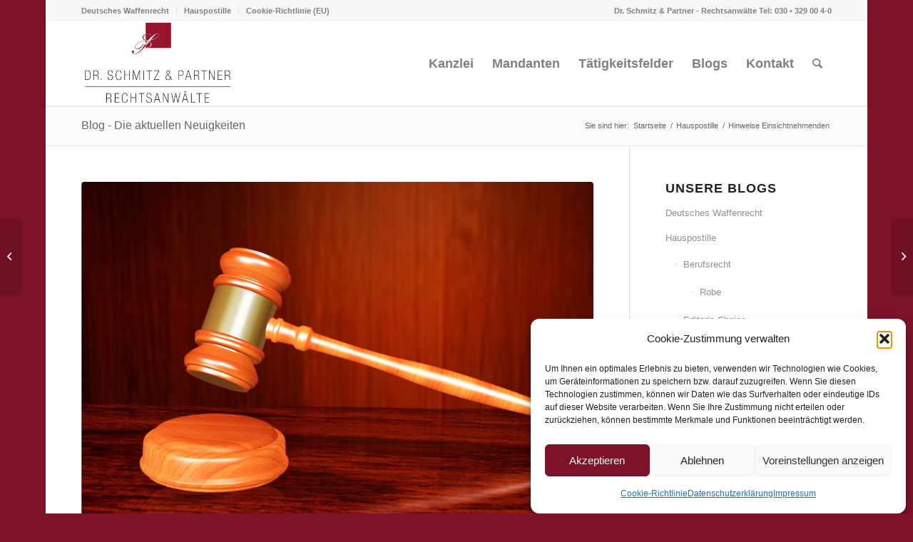

--- FILE ---
content_type: text/html; charset=UTF-8
request_url: https://www.drschmitz.de/hauspostille/hinweise-einsichtnehmenden/
body_size: 31933
content:
<!DOCTYPE html>
<html lang="de" class="html_boxed responsive av-preloader-disabled  html_header_top html_logo_left html_main_nav_header html_menu_right html_large html_header_sticky html_header_shrinking html_header_topbar_active html_mobile_menu_phone html_header_searchicon html_content_align_center html_header_unstick_top_disabled html_header_stretch_disabled html_minimal_header html_minimal_header_shadow html_av-submenu-hidden html_av-submenu-display-click html_av-overlay-side html_av-overlay-side-classic html_av-submenu-noclone html_entry_id_11615 av-cookies-no-cookie-consent av-no-preview av-default-lightbox html_text_menu_active av-mobile-menu-switch-default">
<head>
<meta charset="UTF-8" />


<!-- mobile setting -->
<meta name="viewport" content="width=device-width, initial-scale=1">

<!-- Scripts/CSS and wp_head hook -->
<script data-cfasync="false" data-no-defer="1" data-no-minify="1" data-no-optimize="1">var ewww_webp_supported=!1;function check_webp_feature(A,e){var w;e=void 0!==e?e:function(){},ewww_webp_supported?e(ewww_webp_supported):((w=new Image).onload=function(){ewww_webp_supported=0<w.width&&0<w.height,e&&e(ewww_webp_supported)},w.onerror=function(){e&&e(!1)},w.src="data:image/webp;base64,"+{alpha:"UklGRkoAAABXRUJQVlA4WAoAAAAQAAAAAAAAAAAAQUxQSAwAAAARBxAR/Q9ERP8DAABWUDggGAAAABQBAJ0BKgEAAQAAAP4AAA3AAP7mtQAAAA=="}[A])}check_webp_feature("alpha");</script><script data-cfasync="false" data-no-defer="1" data-no-minify="1" data-no-optimize="1">var Arrive=function(c,w){"use strict";if(c.MutationObserver&&"undefined"!=typeof HTMLElement){var r,a=0,u=(r=HTMLElement.prototype.matches||HTMLElement.prototype.webkitMatchesSelector||HTMLElement.prototype.mozMatchesSelector||HTMLElement.prototype.msMatchesSelector,{matchesSelector:function(e,t){return e instanceof HTMLElement&&r.call(e,t)},addMethod:function(e,t,r){var a=e[t];e[t]=function(){return r.length==arguments.length?r.apply(this,arguments):"function"==typeof a?a.apply(this,arguments):void 0}},callCallbacks:function(e,t){t&&t.options.onceOnly&&1==t.firedElems.length&&(e=[e[0]]);for(var r,a=0;r=e[a];a++)r&&r.callback&&r.callback.call(r.elem,r.elem);t&&t.options.onceOnly&&1==t.firedElems.length&&t.me.unbindEventWithSelectorAndCallback.call(t.target,t.selector,t.callback)},checkChildNodesRecursively:function(e,t,r,a){for(var i,n=0;i=e[n];n++)r(i,t,a)&&a.push({callback:t.callback,elem:i}),0<i.childNodes.length&&u.checkChildNodesRecursively(i.childNodes,t,r,a)},mergeArrays:function(e,t){var r,a={};for(r in e)e.hasOwnProperty(r)&&(a[r]=e[r]);for(r in t)t.hasOwnProperty(r)&&(a[r]=t[r]);return a},toElementsArray:function(e){return e=void 0!==e&&("number"!=typeof e.length||e===c)?[e]:e}}),e=(l.prototype.addEvent=function(e,t,r,a){a={target:e,selector:t,options:r,callback:a,firedElems:[]};return this._beforeAdding&&this._beforeAdding(a),this._eventsBucket.push(a),a},l.prototype.removeEvent=function(e){for(var t,r=this._eventsBucket.length-1;t=this._eventsBucket[r];r--)e(t)&&(this._beforeRemoving&&this._beforeRemoving(t),(t=this._eventsBucket.splice(r,1))&&t.length&&(t[0].callback=null))},l.prototype.beforeAdding=function(e){this._beforeAdding=e},l.prototype.beforeRemoving=function(e){this._beforeRemoving=e},l),t=function(i,n){var o=new e,l=this,s={fireOnAttributesModification:!1};return o.beforeAdding(function(t){var e=t.target;e!==c.document&&e!==c||(e=document.getElementsByTagName("html")[0]);var r=new MutationObserver(function(e){n.call(this,e,t)}),a=i(t.options);r.observe(e,a),t.observer=r,t.me=l}),o.beforeRemoving(function(e){e.observer.disconnect()}),this.bindEvent=function(e,t,r){t=u.mergeArrays(s,t);for(var a=u.toElementsArray(this),i=0;i<a.length;i++)o.addEvent(a[i],e,t,r)},this.unbindEvent=function(){var r=u.toElementsArray(this);o.removeEvent(function(e){for(var t=0;t<r.length;t++)if(this===w||e.target===r[t])return!0;return!1})},this.unbindEventWithSelectorOrCallback=function(r){var a=u.toElementsArray(this),i=r,e="function"==typeof r?function(e){for(var t=0;t<a.length;t++)if((this===w||e.target===a[t])&&e.callback===i)return!0;return!1}:function(e){for(var t=0;t<a.length;t++)if((this===w||e.target===a[t])&&e.selector===r)return!0;return!1};o.removeEvent(e)},this.unbindEventWithSelectorAndCallback=function(r,a){var i=u.toElementsArray(this);o.removeEvent(function(e){for(var t=0;t<i.length;t++)if((this===w||e.target===i[t])&&e.selector===r&&e.callback===a)return!0;return!1})},this},i=new function(){var s={fireOnAttributesModification:!1,onceOnly:!1,existing:!1};function n(e,t,r){return!(!u.matchesSelector(e,t.selector)||(e._id===w&&(e._id=a++),-1!=t.firedElems.indexOf(e._id)))&&(t.firedElems.push(e._id),!0)}var c=(i=new t(function(e){var t={attributes:!1,childList:!0,subtree:!0};return e.fireOnAttributesModification&&(t.attributes=!0),t},function(e,i){e.forEach(function(e){var t=e.addedNodes,r=e.target,a=[];null!==t&&0<t.length?u.checkChildNodesRecursively(t,i,n,a):"attributes"===e.type&&n(r,i)&&a.push({callback:i.callback,elem:r}),u.callCallbacks(a,i)})})).bindEvent;return i.bindEvent=function(e,t,r){t=void 0===r?(r=t,s):u.mergeArrays(s,t);var a=u.toElementsArray(this);if(t.existing){for(var i=[],n=0;n<a.length;n++)for(var o=a[n].querySelectorAll(e),l=0;l<o.length;l++)i.push({callback:r,elem:o[l]});if(t.onceOnly&&i.length)return r.call(i[0].elem,i[0].elem);setTimeout(u.callCallbacks,1,i)}c.call(this,e,t,r)},i},o=new function(){var a={};function i(e,t){return u.matchesSelector(e,t.selector)}var n=(o=new t(function(){return{childList:!0,subtree:!0}},function(e,r){e.forEach(function(e){var t=e.removedNodes,e=[];null!==t&&0<t.length&&u.checkChildNodesRecursively(t,r,i,e),u.callCallbacks(e,r)})})).bindEvent;return o.bindEvent=function(e,t,r){t=void 0===r?(r=t,a):u.mergeArrays(a,t),n.call(this,e,t,r)},o};d(HTMLElement.prototype),d(NodeList.prototype),d(HTMLCollection.prototype),d(HTMLDocument.prototype),d(Window.prototype);var n={};return s(i,n,"unbindAllArrive"),s(o,n,"unbindAllLeave"),n}function l(){this._eventsBucket=[],this._beforeAdding=null,this._beforeRemoving=null}function s(e,t,r){u.addMethod(t,r,e.unbindEvent),u.addMethod(t,r,e.unbindEventWithSelectorOrCallback),u.addMethod(t,r,e.unbindEventWithSelectorAndCallback)}function d(e){e.arrive=i.bindEvent,s(i,e,"unbindArrive"),e.leave=o.bindEvent,s(o,e,"unbindLeave")}}(window,void 0),ewww_webp_supported=!1;function check_webp_feature(e,t){var r;ewww_webp_supported?t(ewww_webp_supported):((r=new Image).onload=function(){ewww_webp_supported=0<r.width&&0<r.height,t(ewww_webp_supported)},r.onerror=function(){t(!1)},r.src="data:image/webp;base64,"+{alpha:"UklGRkoAAABXRUJQVlA4WAoAAAAQAAAAAAAAAAAAQUxQSAwAAAARBxAR/Q9ERP8DAABWUDggGAAAABQBAJ0BKgEAAQAAAP4AAA3AAP7mtQAAAA==",animation:"UklGRlIAAABXRUJQVlA4WAoAAAASAAAAAAAAAAAAQU5JTQYAAAD/////AABBTk1GJgAAAAAAAAAAAAAAAAAAAGQAAABWUDhMDQAAAC8AAAAQBxAREYiI/gcA"}[e])}function ewwwLoadImages(e){if(e){for(var t=document.querySelectorAll(".batch-image img, .image-wrapper a, .ngg-pro-masonry-item a, .ngg-galleria-offscreen-seo-wrapper a"),r=0,a=t.length;r<a;r++)ewwwAttr(t[r],"data-src",t[r].getAttribute("data-webp")),ewwwAttr(t[r],"data-thumbnail",t[r].getAttribute("data-webp-thumbnail"));for(var i=document.querySelectorAll("div.woocommerce-product-gallery__image"),r=0,a=i.length;r<a;r++)ewwwAttr(i[r],"data-thumb",i[r].getAttribute("data-webp-thumb"))}for(var n=document.querySelectorAll("video"),r=0,a=n.length;r<a;r++)ewwwAttr(n[r],"poster",e?n[r].getAttribute("data-poster-webp"):n[r].getAttribute("data-poster-image"));for(var o,l=document.querySelectorAll("img.ewww_webp_lazy_load"),r=0,a=l.length;r<a;r++)e&&(ewwwAttr(l[r],"data-lazy-srcset",l[r].getAttribute("data-lazy-srcset-webp")),ewwwAttr(l[r],"data-srcset",l[r].getAttribute("data-srcset-webp")),ewwwAttr(l[r],"data-lazy-src",l[r].getAttribute("data-lazy-src-webp")),ewwwAttr(l[r],"data-src",l[r].getAttribute("data-src-webp")),ewwwAttr(l[r],"data-orig-file",l[r].getAttribute("data-webp-orig-file")),ewwwAttr(l[r],"data-medium-file",l[r].getAttribute("data-webp-medium-file")),ewwwAttr(l[r],"data-large-file",l[r].getAttribute("data-webp-large-file")),null!=(o=l[r].getAttribute("srcset"))&&!1!==o&&o.includes("R0lGOD")&&ewwwAttr(l[r],"src",l[r].getAttribute("data-lazy-src-webp"))),l[r].className=l[r].className.replace(/\bewww_webp_lazy_load\b/,"");for(var s=document.querySelectorAll(".ewww_webp"),r=0,a=s.length;r<a;r++)e?(ewwwAttr(s[r],"srcset",s[r].getAttribute("data-srcset-webp")),ewwwAttr(s[r],"src",s[r].getAttribute("data-src-webp")),ewwwAttr(s[r],"data-orig-file",s[r].getAttribute("data-webp-orig-file")),ewwwAttr(s[r],"data-medium-file",s[r].getAttribute("data-webp-medium-file")),ewwwAttr(s[r],"data-large-file",s[r].getAttribute("data-webp-large-file")),ewwwAttr(s[r],"data-large_image",s[r].getAttribute("data-webp-large_image")),ewwwAttr(s[r],"data-src",s[r].getAttribute("data-webp-src"))):(ewwwAttr(s[r],"srcset",s[r].getAttribute("data-srcset-img")),ewwwAttr(s[r],"src",s[r].getAttribute("data-src-img"))),s[r].className=s[r].className.replace(/\bewww_webp\b/,"ewww_webp_loaded");window.jQuery&&jQuery.fn.isotope&&jQuery.fn.imagesLoaded&&(jQuery(".fusion-posts-container-infinite").imagesLoaded(function(){jQuery(".fusion-posts-container-infinite").hasClass("isotope")&&jQuery(".fusion-posts-container-infinite").isotope()}),jQuery(".fusion-portfolio:not(.fusion-recent-works) .fusion-portfolio-wrapper").imagesLoaded(function(){jQuery(".fusion-portfolio:not(.fusion-recent-works) .fusion-portfolio-wrapper").isotope()}))}function ewwwWebPInit(e){ewwwLoadImages(e),ewwwNggLoadGalleries(e),document.arrive(".ewww_webp",function(){ewwwLoadImages(e)}),document.arrive(".ewww_webp_lazy_load",function(){ewwwLoadImages(e)}),document.arrive("videos",function(){ewwwLoadImages(e)}),"loading"==document.readyState?document.addEventListener("DOMContentLoaded",ewwwJSONParserInit):("undefined"!=typeof galleries&&ewwwNggParseGalleries(e),ewwwWooParseVariations(e))}function ewwwAttr(e,t,r){null!=r&&!1!==r&&e.setAttribute(t,r)}function ewwwJSONParserInit(){"undefined"!=typeof galleries&&check_webp_feature("alpha",ewwwNggParseGalleries),check_webp_feature("alpha",ewwwWooParseVariations)}function ewwwWooParseVariations(e){if(e)for(var t=document.querySelectorAll("form.variations_form"),r=0,a=t.length;r<a;r++){var i=t[r].getAttribute("data-product_variations"),n=!1;try{for(var o in i=JSON.parse(i))void 0!==i[o]&&void 0!==i[o].image&&(void 0!==i[o].image.src_webp&&(i[o].image.src=i[o].image.src_webp,n=!0),void 0!==i[o].image.srcset_webp&&(i[o].image.srcset=i[o].image.srcset_webp,n=!0),void 0!==i[o].image.full_src_webp&&(i[o].image.full_src=i[o].image.full_src_webp,n=!0),void 0!==i[o].image.gallery_thumbnail_src_webp&&(i[o].image.gallery_thumbnail_src=i[o].image.gallery_thumbnail_src_webp,n=!0),void 0!==i[o].image.thumb_src_webp&&(i[o].image.thumb_src=i[o].image.thumb_src_webp,n=!0));n&&ewwwAttr(t[r],"data-product_variations",JSON.stringify(i))}catch(e){}}}function ewwwNggParseGalleries(e){if(e)for(var t in galleries){var r=galleries[t];galleries[t].images_list=ewwwNggParseImageList(r.images_list)}}function ewwwNggLoadGalleries(e){e&&document.addEventListener("ngg.galleria.themeadded",function(e,t){window.ngg_galleria._create_backup=window.ngg_galleria.create,window.ngg_galleria.create=function(e,t){var r=$(e).data("id");return galleries["gallery_"+r].images_list=ewwwNggParseImageList(galleries["gallery_"+r].images_list),window.ngg_galleria._create_backup(e,t)}})}function ewwwNggParseImageList(e){for(var t in e){var r=e[t];if(void 0!==r["image-webp"]&&(e[t].image=r["image-webp"],delete e[t]["image-webp"]),void 0!==r["thumb-webp"]&&(e[t].thumb=r["thumb-webp"],delete e[t]["thumb-webp"]),void 0!==r.full_image_webp&&(e[t].full_image=r.full_image_webp,delete e[t].full_image_webp),void 0!==r.srcsets)for(var a in r.srcsets)nggSrcset=r.srcsets[a],void 0!==r.srcsets[a+"-webp"]&&(e[t].srcsets[a]=r.srcsets[a+"-webp"],delete e[t].srcsets[a+"-webp"]);if(void 0!==r.full_srcsets)for(var i in r.full_srcsets)nggFSrcset=r.full_srcsets[i],void 0!==r.full_srcsets[i+"-webp"]&&(e[t].full_srcsets[i]=r.full_srcsets[i+"-webp"],delete e[t].full_srcsets[i+"-webp"])}return e}check_webp_feature("alpha",ewwwWebPInit);</script><meta name='robots' content='index, follow, max-image-preview:large, max-snippet:-1, max-video-preview:-1' />

	<!-- This site is optimized with the Yoast SEO plugin v26.7 - https://yoast.com/wordpress/plugins/seo/ -->
	<title>Hinweise Einsichtnehmenden - Dr. Schmitz &amp; Partner - Rechtsanwälte</title>
	<link rel="canonical" href="https://www.drschmitz.de/hauspostille/hinweise-einsichtnehmenden/" />
	<meta property="og:locale" content="de_DE" />
	<meta property="og:type" content="article" />
	<meta property="og:title" content="Hinweise Einsichtnehmenden - Dr. Schmitz &amp; Partner - Rechtsanwälte" />
	<meta property="og:description" content="ist das denn politisch korrekt? &nbsp; Hinweise für Einsichtnehmenden: Diese Akten dürfen an andere Stellen nicht ohne Einwilligung der Staatsanwaltschaft weitergeleitet werden! Diese Seite ist Aktenbestandteil und darf nicht entfernt werden! Es wird gebeten, die Versendungspauschale in Höhe von 12,00 EUR (KV 9003 GKG) an die Landesjustizkasse Chemnitz, IBAN: DE568.70000000087001500, BIC: MARKDEF1870, unter Angabe des [&hellip;]" />
	<meta property="og:url" content="https://www.drschmitz.de/hauspostille/hinweise-einsichtnehmenden/" />
	<meta property="og:site_name" content="Dr. Schmitz &amp; Partner - Rechtsanwälte" />
	<meta property="article:published_time" content="2017-11-01T18:36:19+00:00" />
	<meta property="og:image" content="https://www.drschmitz.de/wp-content/uploads/2017/07/Sachlichkeitsgebot.jpg" />
	<meta property="og:image:width" content="1680" />
	<meta property="og:image:height" content="1120" />
	<meta property="og:image:type" content="image/jpeg" />
	<meta name="author" content="Andreas Jede" />
	<meta name="twitter:card" content="summary_large_image" />
	<meta name="twitter:label1" content="Geschrieben von" />
	<meta name="twitter:data1" content="Andreas Jede" />
	<meta name="twitter:label2" content="Geschätzte Lesezeit" />
	<meta name="twitter:data2" content="1 Minute" />
	<script type="application/ld+json" class="yoast-schema-graph">{"@context":"https://schema.org","@graph":[{"@type":"Article","@id":"https://www.drschmitz.de/hauspostille/hinweise-einsichtnehmenden/#article","isPartOf":{"@id":"https://www.drschmitz.de/hauspostille/hinweise-einsichtnehmenden/"},"author":{"name":"Andreas Jede","@id":"https://www.drschmitz.de/#/schema/person/6c688038ef2ec49972e0c8ccb5461ed4"},"headline":"Hinweise Einsichtnehmenden","datePublished":"2017-11-01T18:36:19+00:00","mainEntityOfPage":{"@id":"https://www.drschmitz.de/hauspostille/hinweise-einsichtnehmenden/"},"wordCount":178,"commentCount":4,"publisher":{"@id":"https://www.drschmitz.de/#organization"},"image":{"@id":"https://www.drschmitz.de/hauspostille/hinweise-einsichtnehmenden/#primaryimage"},"thumbnailUrl":"https://www.drschmitz.de/wp-content/uploads/2017/07/Sachlichkeitsgebot.jpg","articleSection":["Hauspostille"],"inLanguage":"de","potentialAction":[{"@type":"CommentAction","name":"Comment","target":["https://www.drschmitz.de/hauspostille/hinweise-einsichtnehmenden/#respond"]}]},{"@type":"WebPage","@id":"https://www.drschmitz.de/hauspostille/hinweise-einsichtnehmenden/","url":"https://www.drschmitz.de/hauspostille/hinweise-einsichtnehmenden/","name":"Hinweise Einsichtnehmenden - Dr. Schmitz &amp; Partner - Rechtsanwälte","isPartOf":{"@id":"https://www.drschmitz.de/#website"},"primaryImageOfPage":{"@id":"https://www.drschmitz.de/hauspostille/hinweise-einsichtnehmenden/#primaryimage"},"image":{"@id":"https://www.drschmitz.de/hauspostille/hinweise-einsichtnehmenden/#primaryimage"},"thumbnailUrl":"https://www.drschmitz.de/wp-content/uploads/2017/07/Sachlichkeitsgebot.jpg","datePublished":"2017-11-01T18:36:19+00:00","breadcrumb":{"@id":"https://www.drschmitz.de/hauspostille/hinweise-einsichtnehmenden/#breadcrumb"},"inLanguage":"de","potentialAction":[{"@type":"ReadAction","target":["https://www.drschmitz.de/hauspostille/hinweise-einsichtnehmenden/"]}]},{"@type":"ImageObject","inLanguage":"de","@id":"https://www.drschmitz.de/hauspostille/hinweise-einsichtnehmenden/#primaryimage","url":"https://www.drschmitz.de/wp-content/uploads/2017/07/Sachlichkeitsgebot.jpg","contentUrl":"https://www.drschmitz.de/wp-content/uploads/2017/07/Sachlichkeitsgebot.jpg","width":1680,"height":1120},{"@type":"BreadcrumbList","@id":"https://www.drschmitz.de/hauspostille/hinweise-einsichtnehmenden/#breadcrumb","itemListElement":[{"@type":"ListItem","position":1,"name":"Home","item":"https://www.drschmitz.de/start-2/"},{"@type":"ListItem","position":2,"name":"Hinweise Einsichtnehmenden"}]},{"@type":"WebSite","@id":"https://www.drschmitz.de/#website","url":"https://www.drschmitz.de/","name":"Dr. Schmitz &amp; Partner - Rechtsanwälte","description":"Deutschlandweit mit Sitz in Berlin.","publisher":{"@id":"https://www.drschmitz.de/#organization"},"potentialAction":[{"@type":"SearchAction","target":{"@type":"EntryPoint","urlTemplate":"https://www.drschmitz.de/?s={search_term_string}"},"query-input":{"@type":"PropertyValueSpecification","valueRequired":true,"valueName":"search_term_string"}}],"inLanguage":"de"},{"@type":"Organization","@id":"https://www.drschmitz.de/#organization","name":"Dr. Schmitz & Partner Rechtsanwälte","url":"https://www.drschmitz.de/","logo":{"@type":"ImageObject","inLanguage":"de","@id":"https://www.drschmitz.de/#/schema/logo/image/","url":"https://www.drschmitz.de/wp-content/uploads/2016/03/logo-dsp-berlin.png","contentUrl":"https://www.drschmitz.de/wp-content/uploads/2016/03/logo-dsp-berlin.png","width":300,"height":60,"caption":"Dr. Schmitz & Partner Rechtsanwälte"},"image":{"@id":"https://www.drschmitz.de/#/schema/logo/image/"}},{"@type":"Person","@id":"https://www.drschmitz.de/#/schema/person/6c688038ef2ec49972e0c8ccb5461ed4","name":"Andreas Jede","image":{"@type":"ImageObject","inLanguage":"de","@id":"https://www.drschmitz.de/#/schema/person/image/","url":"https://secure.gravatar.com/avatar/486c81ca96778f2d8578e272d1b26cb46ae3a357167bcbba116c51da529dc0b3?s=96&d=mm&r=g","contentUrl":"https://secure.gravatar.com/avatar/486c81ca96778f2d8578e272d1b26cb46ae3a357167bcbba116c51da529dc0b3?s=96&d=mm&r=g","caption":"Andreas Jede"},"description":"Rechtsanwalt Andreas Jede ist vorwiegend im (Steuer-) Strafrecht und Waffenrecht tätig und ist geschäftsführender Gesellschafter der Kanzlei Dr. Schmitz &amp; Partner in Berlin.","url":"https://www.drschmitz.de/author/b1072211d26c7bd4/"}]}</script>
	<!-- / Yoast SEO plugin. -->


<link rel="alternate" type="application/rss+xml" title="Dr. Schmitz &amp; Partner - Rechtsanwälte &raquo; Feed" href="https://www.drschmitz.de/feed/" />
<link rel="alternate" type="application/rss+xml" title="Dr. Schmitz &amp; Partner - Rechtsanwälte &raquo; Kommentar-Feed" href="https://www.drschmitz.de/comments/feed/" />
<link rel="alternate" type="application/rss+xml" title="Dr. Schmitz &amp; Partner - Rechtsanwälte &raquo; Hinweise Einsichtnehmenden-Kommentar-Feed" href="https://www.drschmitz.de/hauspostille/hinweise-einsichtnehmenden/feed/" />
<link rel="alternate" title="oEmbed (JSON)" type="application/json+oembed" href="https://www.drschmitz.de/wp-json/oembed/1.0/embed?url=https%3A%2F%2Fwww.drschmitz.de%2Fhauspostille%2Fhinweise-einsichtnehmenden%2F" />
<link rel="alternate" title="oEmbed (XML)" type="text/xml+oembed" href="https://www.drschmitz.de/wp-json/oembed/1.0/embed?url=https%3A%2F%2Fwww.drschmitz.de%2Fhauspostille%2Fhinweise-einsichtnehmenden%2F&#038;format=xml" />
<style id='wp-img-auto-sizes-contain-inline-css' type='text/css'>
img:is([sizes=auto i],[sizes^="auto," i]){contain-intrinsic-size:3000px 1500px}
/*# sourceURL=wp-img-auto-sizes-contain-inline-css */
</style>
<link rel='stylesheet' id='footnote-voodoo-css' href='https://www.drschmitz.de/wp-content/plugins/footnotes-for-wordpress/footnote-voodoo.css?ver=2016.1230' type='text/css' media='all' />
<link rel='stylesheet' id='wp-block-library-css' href='https://www.drschmitz.de/wp-includes/css/dist/block-library/style.min.css?ver=6.9' type='text/css' media='all' />
<style id='global-styles-inline-css' type='text/css'>
:root{--wp--preset--aspect-ratio--square: 1;--wp--preset--aspect-ratio--4-3: 4/3;--wp--preset--aspect-ratio--3-4: 3/4;--wp--preset--aspect-ratio--3-2: 3/2;--wp--preset--aspect-ratio--2-3: 2/3;--wp--preset--aspect-ratio--16-9: 16/9;--wp--preset--aspect-ratio--9-16: 9/16;--wp--preset--color--black: #000000;--wp--preset--color--cyan-bluish-gray: #abb8c3;--wp--preset--color--white: #ffffff;--wp--preset--color--pale-pink: #f78da7;--wp--preset--color--vivid-red: #cf2e2e;--wp--preset--color--luminous-vivid-orange: #ff6900;--wp--preset--color--luminous-vivid-amber: #fcb900;--wp--preset--color--light-green-cyan: #7bdcb5;--wp--preset--color--vivid-green-cyan: #00d084;--wp--preset--color--pale-cyan-blue: #8ed1fc;--wp--preset--color--vivid-cyan-blue: #0693e3;--wp--preset--color--vivid-purple: #9b51e0;--wp--preset--color--metallic-red: #b02b2c;--wp--preset--color--maximum-yellow-red: #edae44;--wp--preset--color--yellow-sun: #eeee22;--wp--preset--color--palm-leaf: #83a846;--wp--preset--color--aero: #7bb0e7;--wp--preset--color--old-lavender: #745f7e;--wp--preset--color--steel-teal: #5f8789;--wp--preset--color--raspberry-pink: #d65799;--wp--preset--color--medium-turquoise: #4ecac2;--wp--preset--gradient--vivid-cyan-blue-to-vivid-purple: linear-gradient(135deg,rgb(6,147,227) 0%,rgb(155,81,224) 100%);--wp--preset--gradient--light-green-cyan-to-vivid-green-cyan: linear-gradient(135deg,rgb(122,220,180) 0%,rgb(0,208,130) 100%);--wp--preset--gradient--luminous-vivid-amber-to-luminous-vivid-orange: linear-gradient(135deg,rgb(252,185,0) 0%,rgb(255,105,0) 100%);--wp--preset--gradient--luminous-vivid-orange-to-vivid-red: linear-gradient(135deg,rgb(255,105,0) 0%,rgb(207,46,46) 100%);--wp--preset--gradient--very-light-gray-to-cyan-bluish-gray: linear-gradient(135deg,rgb(238,238,238) 0%,rgb(169,184,195) 100%);--wp--preset--gradient--cool-to-warm-spectrum: linear-gradient(135deg,rgb(74,234,220) 0%,rgb(151,120,209) 20%,rgb(207,42,186) 40%,rgb(238,44,130) 60%,rgb(251,105,98) 80%,rgb(254,248,76) 100%);--wp--preset--gradient--blush-light-purple: linear-gradient(135deg,rgb(255,206,236) 0%,rgb(152,150,240) 100%);--wp--preset--gradient--blush-bordeaux: linear-gradient(135deg,rgb(254,205,165) 0%,rgb(254,45,45) 50%,rgb(107,0,62) 100%);--wp--preset--gradient--luminous-dusk: linear-gradient(135deg,rgb(255,203,112) 0%,rgb(199,81,192) 50%,rgb(65,88,208) 100%);--wp--preset--gradient--pale-ocean: linear-gradient(135deg,rgb(255,245,203) 0%,rgb(182,227,212) 50%,rgb(51,167,181) 100%);--wp--preset--gradient--electric-grass: linear-gradient(135deg,rgb(202,248,128) 0%,rgb(113,206,126) 100%);--wp--preset--gradient--midnight: linear-gradient(135deg,rgb(2,3,129) 0%,rgb(40,116,252) 100%);--wp--preset--font-size--small: 1rem;--wp--preset--font-size--medium: 1.125rem;--wp--preset--font-size--large: 1.75rem;--wp--preset--font-size--x-large: clamp(1.75rem, 3vw, 2.25rem);--wp--preset--spacing--20: 0.44rem;--wp--preset--spacing--30: 0.67rem;--wp--preset--spacing--40: 1rem;--wp--preset--spacing--50: 1.5rem;--wp--preset--spacing--60: 2.25rem;--wp--preset--spacing--70: 3.38rem;--wp--preset--spacing--80: 5.06rem;--wp--preset--shadow--natural: 6px 6px 9px rgba(0, 0, 0, 0.2);--wp--preset--shadow--deep: 12px 12px 50px rgba(0, 0, 0, 0.4);--wp--preset--shadow--sharp: 6px 6px 0px rgba(0, 0, 0, 0.2);--wp--preset--shadow--outlined: 6px 6px 0px -3px rgb(255, 255, 255), 6px 6px rgb(0, 0, 0);--wp--preset--shadow--crisp: 6px 6px 0px rgb(0, 0, 0);}:root { --wp--style--global--content-size: 800px;--wp--style--global--wide-size: 1130px; }:where(body) { margin: 0; }.wp-site-blocks > .alignleft { float: left; margin-right: 2em; }.wp-site-blocks > .alignright { float: right; margin-left: 2em; }.wp-site-blocks > .aligncenter { justify-content: center; margin-left: auto; margin-right: auto; }:where(.is-layout-flex){gap: 0.5em;}:where(.is-layout-grid){gap: 0.5em;}.is-layout-flow > .alignleft{float: left;margin-inline-start: 0;margin-inline-end: 2em;}.is-layout-flow > .alignright{float: right;margin-inline-start: 2em;margin-inline-end: 0;}.is-layout-flow > .aligncenter{margin-left: auto !important;margin-right: auto !important;}.is-layout-constrained > .alignleft{float: left;margin-inline-start: 0;margin-inline-end: 2em;}.is-layout-constrained > .alignright{float: right;margin-inline-start: 2em;margin-inline-end: 0;}.is-layout-constrained > .aligncenter{margin-left: auto !important;margin-right: auto !important;}.is-layout-constrained > :where(:not(.alignleft):not(.alignright):not(.alignfull)){max-width: var(--wp--style--global--content-size);margin-left: auto !important;margin-right: auto !important;}.is-layout-constrained > .alignwide{max-width: var(--wp--style--global--wide-size);}body .is-layout-flex{display: flex;}.is-layout-flex{flex-wrap: wrap;align-items: center;}.is-layout-flex > :is(*, div){margin: 0;}body .is-layout-grid{display: grid;}.is-layout-grid > :is(*, div){margin: 0;}body{padding-top: 0px;padding-right: 0px;padding-bottom: 0px;padding-left: 0px;}a:where(:not(.wp-element-button)){text-decoration: underline;}:root :where(.wp-element-button, .wp-block-button__link){background-color: #32373c;border-width: 0;color: #fff;font-family: inherit;font-size: inherit;font-style: inherit;font-weight: inherit;letter-spacing: inherit;line-height: inherit;padding-top: calc(0.667em + 2px);padding-right: calc(1.333em + 2px);padding-bottom: calc(0.667em + 2px);padding-left: calc(1.333em + 2px);text-decoration: none;text-transform: inherit;}.has-black-color{color: var(--wp--preset--color--black) !important;}.has-cyan-bluish-gray-color{color: var(--wp--preset--color--cyan-bluish-gray) !important;}.has-white-color{color: var(--wp--preset--color--white) !important;}.has-pale-pink-color{color: var(--wp--preset--color--pale-pink) !important;}.has-vivid-red-color{color: var(--wp--preset--color--vivid-red) !important;}.has-luminous-vivid-orange-color{color: var(--wp--preset--color--luminous-vivid-orange) !important;}.has-luminous-vivid-amber-color{color: var(--wp--preset--color--luminous-vivid-amber) !important;}.has-light-green-cyan-color{color: var(--wp--preset--color--light-green-cyan) !important;}.has-vivid-green-cyan-color{color: var(--wp--preset--color--vivid-green-cyan) !important;}.has-pale-cyan-blue-color{color: var(--wp--preset--color--pale-cyan-blue) !important;}.has-vivid-cyan-blue-color{color: var(--wp--preset--color--vivid-cyan-blue) !important;}.has-vivid-purple-color{color: var(--wp--preset--color--vivid-purple) !important;}.has-metallic-red-color{color: var(--wp--preset--color--metallic-red) !important;}.has-maximum-yellow-red-color{color: var(--wp--preset--color--maximum-yellow-red) !important;}.has-yellow-sun-color{color: var(--wp--preset--color--yellow-sun) !important;}.has-palm-leaf-color{color: var(--wp--preset--color--palm-leaf) !important;}.has-aero-color{color: var(--wp--preset--color--aero) !important;}.has-old-lavender-color{color: var(--wp--preset--color--old-lavender) !important;}.has-steel-teal-color{color: var(--wp--preset--color--steel-teal) !important;}.has-raspberry-pink-color{color: var(--wp--preset--color--raspberry-pink) !important;}.has-medium-turquoise-color{color: var(--wp--preset--color--medium-turquoise) !important;}.has-black-background-color{background-color: var(--wp--preset--color--black) !important;}.has-cyan-bluish-gray-background-color{background-color: var(--wp--preset--color--cyan-bluish-gray) !important;}.has-white-background-color{background-color: var(--wp--preset--color--white) !important;}.has-pale-pink-background-color{background-color: var(--wp--preset--color--pale-pink) !important;}.has-vivid-red-background-color{background-color: var(--wp--preset--color--vivid-red) !important;}.has-luminous-vivid-orange-background-color{background-color: var(--wp--preset--color--luminous-vivid-orange) !important;}.has-luminous-vivid-amber-background-color{background-color: var(--wp--preset--color--luminous-vivid-amber) !important;}.has-light-green-cyan-background-color{background-color: var(--wp--preset--color--light-green-cyan) !important;}.has-vivid-green-cyan-background-color{background-color: var(--wp--preset--color--vivid-green-cyan) !important;}.has-pale-cyan-blue-background-color{background-color: var(--wp--preset--color--pale-cyan-blue) !important;}.has-vivid-cyan-blue-background-color{background-color: var(--wp--preset--color--vivid-cyan-blue) !important;}.has-vivid-purple-background-color{background-color: var(--wp--preset--color--vivid-purple) !important;}.has-metallic-red-background-color{background-color: var(--wp--preset--color--metallic-red) !important;}.has-maximum-yellow-red-background-color{background-color: var(--wp--preset--color--maximum-yellow-red) !important;}.has-yellow-sun-background-color{background-color: var(--wp--preset--color--yellow-sun) !important;}.has-palm-leaf-background-color{background-color: var(--wp--preset--color--palm-leaf) !important;}.has-aero-background-color{background-color: var(--wp--preset--color--aero) !important;}.has-old-lavender-background-color{background-color: var(--wp--preset--color--old-lavender) !important;}.has-steel-teal-background-color{background-color: var(--wp--preset--color--steel-teal) !important;}.has-raspberry-pink-background-color{background-color: var(--wp--preset--color--raspberry-pink) !important;}.has-medium-turquoise-background-color{background-color: var(--wp--preset--color--medium-turquoise) !important;}.has-black-border-color{border-color: var(--wp--preset--color--black) !important;}.has-cyan-bluish-gray-border-color{border-color: var(--wp--preset--color--cyan-bluish-gray) !important;}.has-white-border-color{border-color: var(--wp--preset--color--white) !important;}.has-pale-pink-border-color{border-color: var(--wp--preset--color--pale-pink) !important;}.has-vivid-red-border-color{border-color: var(--wp--preset--color--vivid-red) !important;}.has-luminous-vivid-orange-border-color{border-color: var(--wp--preset--color--luminous-vivid-orange) !important;}.has-luminous-vivid-amber-border-color{border-color: var(--wp--preset--color--luminous-vivid-amber) !important;}.has-light-green-cyan-border-color{border-color: var(--wp--preset--color--light-green-cyan) !important;}.has-vivid-green-cyan-border-color{border-color: var(--wp--preset--color--vivid-green-cyan) !important;}.has-pale-cyan-blue-border-color{border-color: var(--wp--preset--color--pale-cyan-blue) !important;}.has-vivid-cyan-blue-border-color{border-color: var(--wp--preset--color--vivid-cyan-blue) !important;}.has-vivid-purple-border-color{border-color: var(--wp--preset--color--vivid-purple) !important;}.has-metallic-red-border-color{border-color: var(--wp--preset--color--metallic-red) !important;}.has-maximum-yellow-red-border-color{border-color: var(--wp--preset--color--maximum-yellow-red) !important;}.has-yellow-sun-border-color{border-color: var(--wp--preset--color--yellow-sun) !important;}.has-palm-leaf-border-color{border-color: var(--wp--preset--color--palm-leaf) !important;}.has-aero-border-color{border-color: var(--wp--preset--color--aero) !important;}.has-old-lavender-border-color{border-color: var(--wp--preset--color--old-lavender) !important;}.has-steel-teal-border-color{border-color: var(--wp--preset--color--steel-teal) !important;}.has-raspberry-pink-border-color{border-color: var(--wp--preset--color--raspberry-pink) !important;}.has-medium-turquoise-border-color{border-color: var(--wp--preset--color--medium-turquoise) !important;}.has-vivid-cyan-blue-to-vivid-purple-gradient-background{background: var(--wp--preset--gradient--vivid-cyan-blue-to-vivid-purple) !important;}.has-light-green-cyan-to-vivid-green-cyan-gradient-background{background: var(--wp--preset--gradient--light-green-cyan-to-vivid-green-cyan) !important;}.has-luminous-vivid-amber-to-luminous-vivid-orange-gradient-background{background: var(--wp--preset--gradient--luminous-vivid-amber-to-luminous-vivid-orange) !important;}.has-luminous-vivid-orange-to-vivid-red-gradient-background{background: var(--wp--preset--gradient--luminous-vivid-orange-to-vivid-red) !important;}.has-very-light-gray-to-cyan-bluish-gray-gradient-background{background: var(--wp--preset--gradient--very-light-gray-to-cyan-bluish-gray) !important;}.has-cool-to-warm-spectrum-gradient-background{background: var(--wp--preset--gradient--cool-to-warm-spectrum) !important;}.has-blush-light-purple-gradient-background{background: var(--wp--preset--gradient--blush-light-purple) !important;}.has-blush-bordeaux-gradient-background{background: var(--wp--preset--gradient--blush-bordeaux) !important;}.has-luminous-dusk-gradient-background{background: var(--wp--preset--gradient--luminous-dusk) !important;}.has-pale-ocean-gradient-background{background: var(--wp--preset--gradient--pale-ocean) !important;}.has-electric-grass-gradient-background{background: var(--wp--preset--gradient--electric-grass) !important;}.has-midnight-gradient-background{background: var(--wp--preset--gradient--midnight) !important;}.has-small-font-size{font-size: var(--wp--preset--font-size--small) !important;}.has-medium-font-size{font-size: var(--wp--preset--font-size--medium) !important;}.has-large-font-size{font-size: var(--wp--preset--font-size--large) !important;}.has-x-large-font-size{font-size: var(--wp--preset--font-size--x-large) !important;}
/*# sourceURL=global-styles-inline-css */
</style>

<link rel='stylesheet' id='cmplz-general-css' href='https://www.drschmitz.de/wp-content/plugins/complianz-gdpr/assets/css/cookieblocker.min.css?ver=1765946779' type='text/css' media='all' />
<link rel='stylesheet' id='bsearch-style-css' href='https://www.drschmitz.de/wp-content/plugins/better-search/includes/css/bsearch-styles.min.css?ver=4.1.2' type='text/css' media='all' />
<link rel='stylesheet' id='taxopress-frontend-css-css' href='https://www.drschmitz.de/wp-content/plugins/simple-tags/assets/frontend/css/frontend.css?ver=3.40.0' type='text/css' media='all' />
<link rel='stylesheet' id='avia-merged-styles-css' href='https://www.drschmitz.de/wp-content/uploads/dynamic_avia/avia-merged-styles-8c66b86d0d645f3d0984c0118c1990e3---69671ff4d10f2.css' type='text/css' media='all' />
<script type="text/javascript" src="https://www.drschmitz.de/wp-includes/js/jquery/jquery.min.js?ver=3.7.1" id="jquery-core-js"></script>
<script type="text/javascript" src="https://www.drschmitz.de/wp-content/plugins/footnotes-for-wordpress/footnote-voodoo.js?ver=2016.1230" id="footnote-voodoo-js"></script>
<script type="text/javascript" src="https://www.drschmitz.de/wp-content/plugins/google-analytics-for-wordpress/assets/js/frontend-gtag.min.js?ver=9.11.1" id="monsterinsights-frontend-script-js" async="async" data-wp-strategy="async"></script>
<script data-cfasync="false" data-wpfc-render="false" type="text/javascript" id='monsterinsights-frontend-script-js-extra'>/* <![CDATA[ */
var monsterinsights_frontend = {"js_events_tracking":"true","download_extensions":"doc,pdf,ppt,zip,xls,docx,pptx,xlsx","inbound_paths":"[{\"path\":\"\\\/go\\\/\",\"label\":\"affiliate\"},{\"path\":\"\\\/recommend\\\/\",\"label\":\"affiliate\"}]","home_url":"https:\/\/www.drschmitz.de","hash_tracking":"false","v4_id":"G-9DXM1VMB3Y"};/* ]]> */
</script>
<script type="text/javascript" src="https://www.drschmitz.de/wp-content/plugins/simple-tags/assets/frontend/js/frontend.js?ver=3.40.0" id="taxopress-frontend-js-js"></script>
<script type="text/javascript" src="https://www.drschmitz.de/wp-content/uploads/dynamic_avia/avia-head-scripts-a8ba7b2bae75f7d813bf49c48b94d618---69671ff4e7ab0.js" id="avia-head-scripts-js"></script>
<link rel="https://api.w.org/" href="https://www.drschmitz.de/wp-json/" /><link rel="alternate" title="JSON" type="application/json" href="https://www.drschmitz.de/wp-json/wp/v2/posts/11615" /><meta name="generator" content="WordPress 6.9" />
<link rel='shortlink' href='https://www.drschmitz.de/?p=11615' />
<style type="text/css">

	.footnote-indicator:before {
		content: url(https://www.drschmitz.de/wp-content/plugins/footnotes-for-wordpress/footnoted.png);
		width: 10px;
		height: 10px;
	}
	ol.footnotes li {
		background: #eeeeee url(https://www.drschmitz.de/wp-content/plugins/footnotes-for-wordpress/note.png) 0px 0px repeat-x;
	}
</style>
<script type="text/javascript">
	// Globals
	var tipUpUrl = 'url(https://www.drschmitz.de/wp-content/plugins/footnotes-for-wordpress/tip.png)';
	var tipDownUrl = 'url(https://www.drschmitz.de/wp-content/plugins/footnotes-for-wordpress/tip-down.png)';
</script>
				<style>.cmplz-hidden {
					display: none !important;
				}</style><link rel="profile" href="https://gmpg.org/xfn/11" />
<link rel="alternate" type="application/rss+xml" title="Dr. Schmitz &amp; Partner - Rechtsanwälte RSS2 Feed" href="https://www.drschmitz.de/feed/" />
<link rel="pingback" href="https://www.drschmitz.de/xmlrpc.php" />
<!--[if lt IE 9]><script src="https://www.drschmitz.de/wp-content/themes/enfold/js/html5shiv.js"></script><![endif]-->

<style type="text/css">a.st_tag, a.internal_tag, .st_tag, .internal_tag { text-decoration: underline !important; }</style><noscript><style>.lazyload[data-src]{display:none !important;}</style></noscript><style>.lazyload{background-image:none !important;}.lazyload:before{background-image:none !important;}</style><style>.wp-block-gallery.is-cropped .blocks-gallery-item picture{height:100%;width:100%;}</style>
<!-- To speed up the rendering and to display the site as fast as possible to the user we include some styles and scripts for above the fold content inline -->
<script type="text/javascript">'use strict';var avia_is_mobile=!1;if(/Android|webOS|iPhone|iPad|iPod|BlackBerry|IEMobile|Opera Mini/i.test(navigator.userAgent)&&'ontouchstart' in document.documentElement){avia_is_mobile=!0;document.documentElement.className+=' avia_mobile '}
else{document.documentElement.className+=' avia_desktop '};document.documentElement.className+=' js_active ';(function(){var e=['-webkit-','-moz-','-ms-',''],n='',o=!1,a=!1;for(var t in e){if(e[t]+'transform' in document.documentElement.style){o=!0;n=e[t]+'transform'};if(e[t]+'perspective' in document.documentElement.style){a=!0}};if(o){document.documentElement.className+=' avia_transform '};if(a){document.documentElement.className+=' avia_transform3d '};if(typeof document.getElementsByClassName=='function'&&typeof document.documentElement.getBoundingClientRect=='function'&&avia_is_mobile==!1){if(n&&window.innerHeight>0){setTimeout(function(){var e=0,o={},a=0,t=document.getElementsByClassName('av-parallax'),i=window.pageYOffset||document.documentElement.scrollTop;for(e=0;e<t.length;e++){t[e].style.top='0px';o=t[e].getBoundingClientRect();a=Math.ceil((window.innerHeight+i-o.top)*0.3);t[e].style[n]='translate(0px, '+a+'px)';t[e].style.top='auto';t[e].className+=' enabled-parallax '}},50)}}})();</script>		<style type="text/css" id="wp-custom-css">
			.slideshow_inner_caption 
{background-color:rgba(90, 00, 12, 0.7);}

a.small-preview {background-color:#ffffff !important;}

.av-social-sharing-box {display:none;}		</style>
		<style type="text/css">
		@font-face {font-family: 'entypo-fontello'; font-weight: normal; font-style: normal; font-display: auto;
		src: url('https://www.drschmitz.de/wp-content/themes/enfold/config-templatebuilder/avia-template-builder/assets/fonts/entypo-fontello.woff2') format('woff2'),
		url('https://www.drschmitz.de/wp-content/themes/enfold/config-templatebuilder/avia-template-builder/assets/fonts/entypo-fontello.woff') format('woff'),
		url('https://www.drschmitz.de/wp-content/themes/enfold/config-templatebuilder/avia-template-builder/assets/fonts/entypo-fontello.ttf') format('truetype'),
		url('https://www.drschmitz.de/wp-content/themes/enfold/config-templatebuilder/avia-template-builder/assets/fonts/entypo-fontello.svg#entypo-fontello') format('svg'),
		url('https://www.drschmitz.de/wp-content/themes/enfold/config-templatebuilder/avia-template-builder/assets/fonts/entypo-fontello.eot'),
		url('https://www.drschmitz.de/wp-content/themes/enfold/config-templatebuilder/avia-template-builder/assets/fonts/entypo-fontello.eot?#iefix') format('embedded-opentype');
		} #top .avia-font-entypo-fontello, body .avia-font-entypo-fontello, html body [data-av_iconfont='entypo-fontello']:before{ font-family: 'entypo-fontello'; }
		</style>

<!--
Debugging Info for Theme support: 

Theme: Enfold
Version: 6.0.4
Installed: enfold
AviaFramework Version: 5.6
AviaBuilder Version: 5.3
aviaElementManager Version: 1.0.1
- - - - - - - - - - -
ChildTheme: ds
ChildTheme Version: 1.0
ChildTheme Installed: enfold

- - - - - - - - - - -
ML:2048-PU:70-PLA:21
WP:6.9
Compress: CSS:all theme files - JS:all theme files
Updates: disabled
PLAu:21
-->
<link rel='stylesheet' id='mailpoet_public-css' href='https://www.drschmitz.de/wp-content/plugins/mailpoet/assets/dist/css/mailpoet-public.b1f0906e.css?ver=6.9' type='text/css' media='all' />
</head>

<body data-cmplz=1 id="top" class="wp-singular post-template-default single single-post postid-11615 single-format-standard wp-theme-enfold wp-child-theme-ds boxed rtl_columns av-curtain-numeric open_sans  avia-responsive-images-support" itemscope="itemscope" itemtype="https://schema.org/WebPage" >

	
	<div id='wrap_all'>

	
<header id='header' class='all_colors header_color light_bg_color  av_header_top av_logo_left av_main_nav_header av_menu_right av_large av_header_sticky av_header_shrinking av_header_stretch_disabled av_mobile_menu_phone av_header_searchicon av_header_unstick_top_disabled av_minimal_header av_minimal_header_shadow av_bottom_nav_disabled  av_header_border_disabled' aria-label="Kopfzeile" data-av_shrink_factor='50' role="banner" itemscope="itemscope" itemtype="https://schema.org/WPHeader" >

		<div id='header_meta' class='container_wrap container_wrap_meta  av_secondary_left av_extra_header_active av_phone_active_right av_entry_id_11615'>

			      <div class='container'>
			      <nav class='sub_menu'  role="navigation" itemscope="itemscope" itemtype="https://schema.org/SiteNavigationElement" ><ul role="menu" class="menu" id="avia2-menu"><li role="menuitem" id="menu-item-10788" class="menu-item menu-item-type-post_type menu-item-object-page menu-item-10788"><a href="https://www.drschmitz.de/blogs/deutsches-waffenrecht/">Deutsches Waffenrecht</a></li>
<li role="menuitem" id="menu-item-10789" class="menu-item menu-item-type-post_type menu-item-object-page menu-item-10789"><a href="https://www.drschmitz.de/blogs/hauspostille/">Hauspostille</a></li>
<li role="menuitem" id="menu-item-14313" class="menu-item menu-item-type-post_type menu-item-object-page menu-item-14313"><a href="https://www.drschmitz.de/cookie-richtlinie-eu/">Cookie-Richtlinie (EU)</a></li>
</ul></nav><div class='phone-info with_nav'><div>Dr. Schmitz & Partner - Rechtsanwälte   Tel: 030 • 329 00 4-0</div></div>			      </div>
		</div>

		<div  id='header_main' class='container_wrap container_wrap_logo'>

        <div class='container av-logo-container'><div class='inner-container'><span class='logo avia-standard-logo'><a href='https://www.drschmitz.de/' class='' aria-label='logo_g' title='logo_g'><img src="[data-uri]" height="100" width="300" alt='Dr. Schmitz &amp; Partner - Rechtsanwälte' title='logo_g' data-src="https://www.drschmitz.de/wp-content/uploads/2008/08/logo_g.gif" decoding="async" class="lazyload" data-eio-rwidth="392" data-eio-rheight="215" /><noscript><img src="https://www.drschmitz.de/wp-content/uploads/2008/08/logo_g.gif" height="100" width="300" alt='Dr. Schmitz &amp; Partner - Rechtsanwälte' title='logo_g' data-eio="l" /></noscript></a></span><nav class='main_menu' data-selectname='Seite auswählen'  role="navigation" itemscope="itemscope" itemtype="https://schema.org/SiteNavigationElement" ><div class="avia-menu av-main-nav-wrap"><ul role="menu" class="menu av-main-nav" id="avia-menu"><li role="menuitem" id="menu-item-861" class="menu-item menu-item-type-post_type menu-item-object-page menu-item-has-children menu-item-top-level menu-item-top-level-1"><a href="https://www.drschmitz.de/kanzlei/" itemprop="url" tabindex="0"><span class="avia-bullet"></span><span class="avia-menu-text">Kanzlei</span><span class="avia-menu-fx"><span class="avia-arrow-wrap"><span class="avia-arrow"></span></span></span></a>


<ul class="sub-menu">
	<li role="menuitem" id="menu-item-283" class="menu-item menu-item-type-post_type menu-item-object-page menu-item-has-children"><a href="https://www.drschmitz.de/kanzlei/wer-ist-wer/" itemprop="url" tabindex="0"><span class="avia-bullet"></span><span class="avia-menu-text">Wer ist wer?</span></a>
	<ul class="sub-menu">
		<li role="menuitem" id="menu-item-288" class="menu-item menu-item-type-post_type menu-item-object-page"><a href="https://www.drschmitz.de/kanzlei/wer-ist-wer/nachruf-karl-heinz-schmitz/" itemprop="url" tabindex="0"><span class="avia-bullet"></span><span class="avia-menu-text">RA Dr. Karl-Heinz Schmitz</span></a></li>
		<li role="menuitem" id="menu-item-297" class="menu-item menu-item-type-post_type menu-item-object-page"><a href="https://www.drschmitz.de/kanzlei/wer-ist-wer/ben/" itemprop="url" tabindex="0"><span class="avia-bullet"></span><span class="avia-menu-text">Ben</span></a></li>
		<li role="menuitem" id="menu-item-296" class="menu-item menu-item-type-post_type menu-item-object-page"><a href="https://www.drschmitz.de/kanzlei/wer-ist-wer/barbara-greinert/" itemprop="url" tabindex="0"><span class="avia-bullet"></span><span class="avia-menu-text">Barbara Greinert</span></a></li>
		<li role="menuitem" id="menu-item-892" class="menu-item menu-item-type-post_type menu-item-object-page"><a href="https://www.drschmitz.de/kanzlei/wer-ist-wer/isabel-hoffmann/" itemprop="url" tabindex="0"><span class="avia-bullet"></span><span class="avia-menu-text">Isabel Hoffmann</span></a></li>
		<li role="menuitem" id="menu-item-294" class="menu-item menu-item-type-post_type menu-item-object-page"><a href="https://www.drschmitz.de/kanzlei/wer-ist-wer/rain-sabine-jede/" itemprop="url" tabindex="0"><span class="avia-bullet"></span><span class="avia-menu-text">RAin Sabine Jede</span></a></li>
		<li role="menuitem" id="menu-item-834" class="menu-item menu-item-type-post_type menu-item-object-page"><a href="https://www.drschmitz.de/kanzlei/wer-ist-wer/ra-andreas-jede/" itemprop="url" tabindex="0"><span class="avia-bullet"></span><span class="avia-menu-text">RA Andreas Jede</span></a></li>
		<li role="menuitem" id="menu-item-322" class="menu-item menu-item-type-post_type menu-item-object-page"><a href="https://www.drschmitz.de/kanzlei/wer-ist-wer/nikolas-kraehn/" itemprop="url" tabindex="0"><span class="avia-bullet"></span><span class="avia-menu-text">RA Nikolas Krähn</span></a></li>
		<li role="menuitem" id="menu-item-287" class="menu-item menu-item-type-post_type menu-item-object-page"><a href="https://www.drschmitz.de/kanzlei/wer-ist-wer/ra-andreas-schulze/" itemprop="url" tabindex="0"><span class="avia-bullet"></span><span class="avia-menu-text">RA Andreas Schulze</span></a></li>
	</ul>
</li>
	<li role="menuitem" id="menu-item-9150" class="menu-item menu-item-type-post_type menu-item-object-page"><a href="https://www.drschmitz.de/kanzlei/bibliothek/" itemprop="url" tabindex="0"><span class="avia-bullet"></span><span class="avia-menu-text">Bibliothek</span></a></li>
</ul>
</li>
<li role="menuitem" id="menu-item-279" class="menu-item menu-item-type-post_type menu-item-object-page menu-item-has-children menu-item-top-level menu-item-top-level-2"><a href="https://www.drschmitz.de/mandanten/" itemprop="url" tabindex="0"><span class="avia-bullet"></span><span class="avia-menu-text">Mandanten</span><span class="avia-menu-fx"><span class="avia-arrow-wrap"><span class="avia-arrow"></span></span></span></a>


<ul class="sub-menu">
	<li role="menuitem" id="menu-item-871" class="menu-item menu-item-type-post_type menu-item-object-page"><a href="https://www.drschmitz.de/mandanten/charta-der-rechte-des-mandanten/" itemprop="url" tabindex="0"><span class="avia-bullet"></span><span class="avia-menu-text">Charta der Rechte des Mandanten</span></a></li>
	<li role="menuitem" id="menu-item-281" class="menu-item menu-item-type-post_type menu-item-object-page"><a href="https://www.drschmitz.de/mandanten/verguetung/" itemprop="url" tabindex="0"><span class="avia-bullet"></span><span class="avia-menu-text">Vergütung</span></a></li>
	<li role="menuitem" id="menu-item-278" class="menu-item menu-item-type-post_type menu-item-object-page"><a href="https://www.drschmitz.de/mandanten/last-not-least/" itemprop="url" tabindex="0"><span class="avia-bullet"></span><span class="avia-menu-text">Last not least</span></a></li>
</ul>
</li>
<li role="menuitem" id="menu-item-306" class="menu-item menu-item-type-post_type menu-item-object-page menu-item-has-children menu-item-top-level menu-item-top-level-3"><a href="https://www.drschmitz.de/taetigkeitsfelder/" itemprop="url" tabindex="0"><span class="avia-bullet"></span><span class="avia-menu-text">Tätigkeitsfelder</span><span class="avia-menu-fx"><span class="avia-arrow-wrap"><span class="avia-arrow"></span></span></span></a>


<ul class="sub-menu">
	<li role="menuitem" id="menu-item-304" class="menu-item menu-item-type-post_type menu-item-object-page"><a href="https://www.drschmitz.de/taetigkeitsfelder/arbeitsrecht/" itemprop="url" tabindex="0"><span class="avia-bullet"></span><span class="avia-menu-text">Arbeitsrecht</span></a></li>
	<li role="menuitem" id="menu-item-9583" class="menu-item menu-item-type-post_type menu-item-object-page"><a href="https://www.drschmitz.de/taetigkeitsfelder/erbrecht/" itemprop="url" tabindex="0"><span class="avia-bullet"></span><span class="avia-menu-text">Erbrecht</span></a></li>
	<li role="menuitem" id="menu-item-12374" class="menu-item menu-item-type-post_type menu-item-object-page menu-item-has-children"><a href="https://www.drschmitz.de/taetigkeitsfelder/familienrecht/" itemprop="url" tabindex="0"><span class="avia-bullet"></span><span class="avia-menu-text">Familienrecht</span></a>
	<ul class="sub-menu">
		<li role="menuitem" id="menu-item-312" class="menu-item menu-item-type-post_type menu-item-object-page"><a href="https://www.drschmitz.de/taetigkeitsfelder/familienrecht/scheidung-und-versorgungsausgleich/" itemprop="url" tabindex="0"><span class="avia-bullet"></span><span class="avia-menu-text">Scheidung und Versorgungsausgleich</span></a></li>
		<li role="menuitem" id="menu-item-309" class="menu-item menu-item-type-post_type menu-item-object-page"><a href="https://www.drschmitz.de/taetigkeitsfelder/familienrecht/sorgerecht-und-umgangsrecht/" itemprop="url" tabindex="0"><span class="avia-bullet"></span><span class="avia-menu-text">Sorgerecht und Umgangsrecht</span></a></li>
	</ul>
</li>
	<li role="menuitem" id="menu-item-12333" class="menu-item menu-item-type-post_type menu-item-object-page"><a href="https://www.drschmitz.de/taetigkeitsfelder/jagdrecht/" itemprop="url" tabindex="0"><span class="avia-bullet"></span><span class="avia-menu-text">Jagdrecht</span></a></li>
	<li role="menuitem" id="menu-item-9320" class="menu-item menu-item-type-post_type menu-item-object-page"><a href="https://www.drschmitz.de/taetigkeitsfelder/mietrecht/" itemprop="url" tabindex="0"><span class="avia-bullet"></span><span class="avia-menu-text">Mietrecht</span></a></li>
	<li role="menuitem" id="menu-item-9050" class="menu-item menu-item-type-post_type menu-item-object-page"><a href="https://www.drschmitz.de/taetigkeitsfelder/standesrecht/" itemprop="url" tabindex="0"><span class="avia-bullet"></span><span class="avia-menu-text">Standesrecht</span></a></li>
	<li role="menuitem" id="menu-item-832" class="menu-item menu-item-type-post_type menu-item-object-page menu-item-has-children"><a href="https://www.drschmitz.de/taetigkeitsfelder/strafrecht/" itemprop="url" tabindex="0"><span class="avia-bullet"></span><span class="avia-menu-text">Strafrecht</span></a>
	<ul class="sub-menu">
		<li role="menuitem" id="menu-item-11403" class="menu-item menu-item-type-post_type menu-item-object-page"><a href="https://www.drschmitz.de/taetigkeitsfelder/strafrecht/strafbefehl/" itemprop="url" tabindex="0"><span class="avia-bullet"></span><span class="avia-menu-text">Strafbefehl</span></a></li>
		<li role="menuitem" id="menu-item-317" class="menu-item menu-item-type-post_type menu-item-object-page"><a href="https://www.drschmitz.de/taetigkeitsfelder/strafrecht/pflichtverteidigung/" itemprop="url" tabindex="0"><span class="avia-bullet"></span><span class="avia-menu-text">Pflichtverteidigung</span></a></li>
		<li role="menuitem" id="menu-item-12293" class="menu-item menu-item-type-post_type menu-item-object-page"><a href="https://www.drschmitz.de/taetigkeitsfelder/strafrecht/steuerstrafrecht/" itemprop="url" tabindex="0"><span class="avia-bullet"></span><span class="avia-menu-text">Steuerstrafrecht</span></a></li>
		<li role="menuitem" id="menu-item-12325" class="menu-item menu-item-type-post_type menu-item-object-page"><a href="https://www.drschmitz.de/taetigkeitsfelder/strafrecht/vermoegensabschoepfung/" itemprop="url" tabindex="0"><span class="avia-bullet"></span><span class="avia-menu-text">Vermögensabschöpfung</span></a></li>
		<li role="menuitem" id="menu-item-13406" class="menu-item menu-item-type-post_type menu-item-object-page"><a href="https://www.drschmitz.de/taetigkeitsfelder/strafrecht/subventionsbetrug-%c2%a7-264-stgb/" itemprop="url" tabindex="0"><span class="avia-bullet"></span><span class="avia-menu-text">Subventionsbetrug – § 264 StGB</span></a></li>
		<li role="menuitem" id="menu-item-9767" class="menu-item menu-item-type-post_type menu-item-object-page menu-item-has-children"><a href="https://www.drschmitz.de/taetigkeitsfelder/strafrecht/opferschutz/" itemprop="url" tabindex="0"><span class="avia-bullet"></span><span class="avia-menu-text">Opferschutz</span></a>
		<ul class="sub-menu">
			<li role="menuitem" id="menu-item-9765" class="menu-item menu-item-type-post_type menu-item-object-page"><a href="https://www.drschmitz.de/taetigkeitsfelder/strafrecht/opferschutz/nebenklage/" itemprop="url" tabindex="0"><span class="avia-bullet"></span><span class="avia-menu-text">Nebenklage</span></a></li>
			<li role="menuitem" id="menu-item-9766" class="menu-item menu-item-type-post_type menu-item-object-page"><a href="https://www.drschmitz.de/taetigkeitsfelder/strafrecht/opferschutz/adhaesionsverfahren/" itemprop="url" tabindex="0"><span class="avia-bullet"></span><span class="avia-menu-text">Adhäsionsverfahren</span></a></li>
		</ul>
</li>
		<li role="menuitem" id="menu-item-12252" class="menu-item menu-item-type-post_type menu-item-object-page"><a href="https://www.drschmitz.de/taetigkeitsfelder/strafrecht/ordnungswidrigkeiten/" itemprop="url" tabindex="0"><span class="avia-bullet"></span><span class="avia-menu-text">Ordnungswidrigkeiten</span></a></li>
	</ul>
</li>
	<li role="menuitem" id="menu-item-289" class="menu-item menu-item-type-post_type menu-item-object-page menu-item-has-children"><a href="https://www.drschmitz.de/taetigkeitsfelder/waffenrecht/" itemprop="url" tabindex="0"><span class="avia-bullet"></span><span class="avia-menu-text">Waffenrecht</span></a>
	<ul class="sub-menu">
		<li role="menuitem" id="menu-item-9724" class="menu-item menu-item-type-post_type menu-item-object-page menu-item-has-children"><a href="https://www.drschmitz.de/taetigkeitsfelder/waffenrecht/waffengesetz/" itemprop="url" tabindex="0"><span class="avia-bullet"></span><span class="avia-menu-text">Waffengesetz</span></a>
		<ul class="sub-menu">
			<li role="menuitem" id="menu-item-9732" class="menu-item menu-item-type-post_type menu-item-object-page"><a href="https://www.drschmitz.de/taetigkeitsfelder/waffenrecht/waffengesetz/erbwaffen-erbenprivileg/" itemprop="url" tabindex="0"><span class="avia-bullet"></span><span class="avia-menu-text">Erbwaffen – Erbenprivileg</span></a></li>
		</ul>
</li>
		<li role="menuitem" id="menu-item-9726" class="menu-item menu-item-type-post_type menu-item-object-page menu-item-has-children"><a href="https://www.drschmitz.de/taetigkeitsfelder/waffenrecht/waffenstrafrecht/" itemprop="url" tabindex="0"><span class="avia-bullet"></span><span class="avia-menu-text">Waffenstrafrecht</span></a>
		<ul class="sub-menu">
			<li role="menuitem" id="menu-item-9727" class="menu-item menu-item-type-post_type menu-item-object-page"><a href="https://www.drschmitz.de/taetigkeitsfelder/waffenrecht/waffenstrafrecht/einhandmesser/" itemprop="url" tabindex="0"><span class="avia-bullet"></span><span class="avia-menu-text">Einhandmesser</span></a></li>
			<li role="menuitem" id="menu-item-9728" class="menu-item menu-item-type-post_type menu-item-object-page"><a href="https://www.drschmitz.de/taetigkeitsfelder/waffenrecht/waffenstrafrecht/pfefferspray/" itemprop="url" tabindex="0"><span class="avia-bullet"></span><span class="avia-menu-text">Pfefferspray</span></a></li>
			<li role="menuitem" id="menu-item-9612" class="menu-item menu-item-type-post_type menu-item-object-page"><a href="https://www.drschmitz.de/taetigkeitsfelder/waffenrecht/waffenstrafrecht/rettungsmesser-und-verbote/" itemprop="url" tabindex="0"><span class="avia-bullet"></span><span class="avia-menu-text">Rettungsmesser und Verbote</span></a></li>
		</ul>
</li>
		<li role="menuitem" id="menu-item-9725" class="menu-item menu-item-type-post_type menu-item-object-page menu-item-has-children"><a href="https://www.drschmitz.de/taetigkeitsfelder/waffenrecht/waffenschein/" itemprop="url" tabindex="0"><span class="avia-bullet"></span><span class="avia-menu-text">Waffenschein</span></a>
		<ul class="sub-menu">
			<li role="menuitem" id="menu-item-9729" class="menu-item menu-item-type-post_type menu-item-object-page"><a href="https://www.drschmitz.de/taetigkeitsfelder/waffenrecht/waffenschein/kleiner-waffenschein/" itemprop="url" tabindex="0"><span class="avia-bullet"></span><span class="avia-menu-text">Kleiner Waffenschein</span></a></li>
			<li role="menuitem" id="menu-item-9730" class="menu-item menu-item-type-post_type menu-item-object-page"><a href="https://www.drschmitz.de/taetigkeitsfelder/waffenrecht/waffenschein/waffenschein/" itemprop="url" tabindex="0"><span class="avia-bullet"></span><span class="avia-menu-text">Waffenschein</span></a></li>
			<li role="menuitem" id="menu-item-9731" class="menu-item menu-item-type-post_type menu-item-object-page"><a href="https://www.drschmitz.de/taetigkeitsfelder/waffenrecht/waffenschein/waffenbesitzkarte/" itemprop="url" tabindex="0"><span class="avia-bullet"></span><span class="avia-menu-text">Waffenbesitzkarte</span></a></li>
		</ul>
</li>
	</ul>
</li>
	<li role="menuitem" id="menu-item-295" class="menu-item menu-item-type-post_type menu-item-object-page"><a href="https://www.drschmitz.de/taetigkeitsfelder/verkehrsrecht/" itemprop="url" tabindex="0"><span class="avia-bullet"></span><span class="avia-menu-text">Verkehrsrecht</span></a></li>
	<li role="menuitem" id="menu-item-9075" class="menu-item menu-item-type-post_type menu-item-object-page"><a href="https://www.drschmitz.de/taetigkeitsfelder/nicht-gefunden-was-sie-suchen/" itemprop="url" tabindex="0"><span class="avia-bullet"></span><span class="avia-menu-text">Nicht gefunden, was Sie suchen?</span></a></li>
</ul>
</li>
<li role="menuitem" id="menu-item-9606" class="menu-item menu-item-type-post_type menu-item-object-page menu-item-has-children menu-item-top-level menu-item-top-level-4"><a href="https://www.drschmitz.de/blogs/" itemprop="url" tabindex="0"><span class="avia-bullet"></span><span class="avia-menu-text">Blogs</span><span class="avia-menu-fx"><span class="avia-arrow-wrap"><span class="avia-arrow"></span></span></span></a>


<ul class="sub-menu">
	<li role="menuitem" id="menu-item-10803" class="menu-item menu-item-type-post_type menu-item-object-page"><a href="https://www.drschmitz.de/blogs/deutsches-waffenrecht/" itemprop="url" tabindex="0"><span class="avia-bullet"></span><span class="avia-menu-text">Deutsches Waffenrecht</span></a></li>
	<li role="menuitem" id="menu-item-9607" class="menu-item menu-item-type-post_type menu-item-object-page"><a href="https://www.drschmitz.de/blogs/hauspostille/" itemprop="url" tabindex="0"><span class="avia-bullet"></span><span class="avia-menu-text">Hauspostille</span></a></li>
</ul>
</li>
<li role="menuitem" id="menu-item-684" class="menu-item menu-item-type-post_type menu-item-object-page menu-item-top-level menu-item-top-level-5"><a href="https://www.drschmitz.de/kontakt/" itemprop="url" tabindex="0"><span class="avia-bullet"></span><span class="avia-menu-text">Kontakt</span><span class="avia-menu-fx"><span class="avia-arrow-wrap"><span class="avia-arrow"></span></span></span></a></li>
<li id="menu-item-search" class="noMobile menu-item menu-item-search-dropdown menu-item-avia-special" role="menuitem"><a aria-label="Suche" href="?s=" rel="nofollow" data-avia-search-tooltip="
&lt;search&gt;
	&lt;form role=&quot;search&quot; action=&quot;https://www.drschmitz.de/&quot; id=&quot;searchform&quot; method=&quot;get&quot; class=&quot;&quot;&gt;
		&lt;div&gt;
			&lt;input type=&quot;submit&quot; value=&quot;&quot; id=&quot;searchsubmit&quot; class=&quot;button avia-font-entypo-fontello&quot; title=&quot;Enter at least 3 characters to show search results in a dropdown or click to route to search result page to show all results&quot; /&gt;
			&lt;input type=&quot;search&quot; id=&quot;s&quot; name=&quot;s&quot; value=&quot;&quot; aria-label=&#039;Suche&#039; placeholder=&#039;Suche&#039; required /&gt;
					&lt;/div&gt;
	&lt;/form&gt;
&lt;/search&gt;
" aria-hidden='false' data-av_icon='' data-av_iconfont='entypo-fontello'><span class="avia_hidden_link_text">Suche</span></a></li><li class="av-burger-menu-main menu-item-avia-special " role="menuitem">
	        			<a href="#" aria-label="Menü" aria-hidden="false">
							<span class="av-hamburger av-hamburger--spin av-js-hamburger">
								<span class="av-hamburger-box">
						          <span class="av-hamburger-inner"></span>
						          <strong>Menü</strong>
								</span>
							</span>
							<span class="avia_hidden_link_text">Menü</span>
						</a>
	        		   </li></ul></div></nav></div> </div> 
		<!-- end container_wrap-->
		</div>
<div class="header_bg"></div>
<!-- end header -->
</header>

	<div id='main' class='all_colors' data-scroll-offset='116'>

	<div class='stretch_full container_wrap alternate_color light_bg_color title_container'><div class='container'><strong class='main-title entry-title '><a href='https://www.drschmitz.de/' rel='bookmark' title='Permanenter Link zu: Blog - Die aktuellen Neuigkeiten'  itemprop="headline" >Blog - Die aktuellen Neuigkeiten</a></strong><div class="breadcrumb breadcrumbs avia-breadcrumbs"><div class="breadcrumb-trail" ><span class="trail-before"><span class="breadcrumb-title">Sie sind hier:</span></span> <span  itemscope="itemscope" itemtype="https://schema.org/BreadcrumbList" ><span  itemscope="itemscope" itemtype="https://schema.org/ListItem" itemprop="itemListElement" ><a itemprop="url" href="https://www.drschmitz.de" title="Dr. Schmitz &amp; Partner - Rechtsanwälte" rel="home" class="trail-begin"><span itemprop="name">Startseite</span></a><span itemprop="position" class="hidden">1</span></span></span> <span class="sep">/</span> <span  itemscope="itemscope" itemtype="https://schema.org/BreadcrumbList" ><span  itemscope="itemscope" itemtype="https://schema.org/ListItem" itemprop="itemListElement" ><a itemprop="url" href="https://www.drschmitz.de/category/hauspostille/"><span itemprop="name">Hauspostille</span></a><span itemprop="position" class="hidden">2</span></span></span> <span class="sep">/</span> <span class="trail-end">Hinweise Einsichtnehmenden</span></div></div></div></div>
		<div class='container_wrap container_wrap_first main_color sidebar_right'>

			<div class='container template-blog template-single-blog '>

				<main class='content units av-content-small alpha  av-main-single'  role="main" itemscope="itemscope" itemtype="https://schema.org/Blog" >

					<article class="post-entry post-entry-type-standard post-entry-11615 post-loop-1 post-parity-odd post-entry-last single-big with-slider post-11615 post type-post status-publish format-standard has-post-thumbnail hentry category-hauspostille"  itemscope="itemscope" itemtype="https://schema.org/BlogPosting" itemprop="blogPost" ><div class="big-preview single-big"  itemprop="image" itemscope="itemscope" itemtype="https://schema.org/ImageObject" ><a href="https://www.drschmitz.de/wp-content/uploads/2017/07/Sachlichkeitsgebot.jpg" data-srcset="https://www.drschmitz.de/wp-content/uploads/2017/07/Sachlichkeitsgebot.jpg 1680w, https://www.drschmitz.de/wp-content/uploads/2017/07/Sachlichkeitsgebot-482x321.jpg 482w" data-sizes="(max-width: 1030px) 100vw, 1030px"  title="Hinweise Einsichtnehmenden" ><img loading="lazy" width="1030" height="687" src="[data-uri]" class="wp-image-11521 avia-img-lazy-loading-11521 attachment-large size-large wp-post-image lazyload" alt="" decoding="async"   data-src="https://www.drschmitz.de/wp-content/uploads/2017/07/Sachlichkeitsgebot.jpg" data-srcset="https://www.drschmitz.de/wp-content/uploads/2017/07/Sachlichkeitsgebot.jpg 1680w, https://www.drschmitz.de/wp-content/uploads/2017/07/Sachlichkeitsgebot-482x321.jpg 482w" data-sizes="auto" data-eio-rwidth="1680" data-eio-rheight="1120" /><noscript><img loading="lazy" width="1030" height="687" src="https://www.drschmitz.de/wp-content/uploads/2017/07/Sachlichkeitsgebot.jpg" class="wp-image-11521 avia-img-lazy-loading-11521 attachment-large size-large wp-post-image" alt="" decoding="async" srcset="https://www.drschmitz.de/wp-content/uploads/2017/07/Sachlichkeitsgebot.jpg 1680w, https://www.drschmitz.de/wp-content/uploads/2017/07/Sachlichkeitsgebot-482x321.jpg 482w" sizes="(max-width: 1030px) 100vw, 1030px" data-eio="l" /></noscript></a></div><div class="blog-meta"></div><div class='entry-content-wrapper clearfix standard-content'><header class="entry-content-header" aria-label="Post: Hinweise Einsichtnehmenden"><h1 class='post-title entry-title '  itemprop="headline" >Hinweise Einsichtnehmenden<span class="post-format-icon minor-meta"></span></h1><span class="post-meta-infos"><time class="date-container minor-meta updated"  itemprop="datePublished" datetime="2017-11-01T20:36:19+01:00" >1. November 2017</time><span class="text-sep">/</span><span class="comment-container minor-meta"><a href="https://www.drschmitz.de/hauspostille/hinweise-einsichtnehmenden/#comments" class="comments-link" >4 Kommentare</a></span><span class="text-sep">/</span><span class="blog-categories minor-meta">in <a href="https://www.drschmitz.de/category/hauspostille/" rel="tag">Hauspostille</a></span><span class="text-sep">/</span><span class="blog-author minor-meta">von <span class="entry-author-link"  itemprop="author" ><span class="author"><span class="fn"><a href="https://www.drschmitz.de/author/b1072211d26c7bd4/" title="Beiträge von Andreas Jede" rel="author">Andreas Jede</a></span></span></span></span></span></header><div class="entry-content"  itemprop="text" ><p>ist das denn politisch korrekt?</p>
<p>&nbsp;</p>
<blockquote><p><strong>Hinweise für Einsichtnehmenden:</strong></p>
<p><strong>Diese Akten dürfen an andere Stellen nicht ohne Einwilligung der Staatsanwaltschaft weitergeleitet werden! <u>Diese Seite ist Aktenbestandteil und darf nicht entfernt werden!</u></strong><br />
Es wird gebeten, die Versendungspauschale in Höhe von 12,00 EUR (KV 9003 GKG) an die Landesjustizkasse Chemnitz, IBAN: DE568.70000000087001500, BIC: MARKDEF1870, unter Angabe des folgenden Rechnungskennzeichens im Verwendungszweck (Referenznummer), zu überweisen: <strong>123456000000 AE XXX Js XXX/17 Sorglos</strong></p></blockquote>
<p>Da wird aus dem im Adressfeld Angegebenen ein Einsichtnehmender. Wir bekommen die Akte und wenn wir der Bitte auf Zahlung nicht nachkommen &#8211; kommt eine Mahnung. Eine Rechnung oder Zahlungsaufforderung haben wir &#8211; wenn wir den Anweisungen folgen &#8211; nicht in der Akte.</p>
<p>Ob es wohl datenschutzrechtlich zulässig ist den Namen des Mandanten bei der Zahlung anzugeben? Geht die Bank schließlich nichts an und ist für die Verbuchung nicht notwendig (solange nur eine Beschuldigte in der Akte geführt wird).</p>
<p>Wer hat dieses weit verbreitetet Formular entworfen?</p>
<p>Dürfen sich an Allerheiligen Scheinheilige in Bundesländern Gedanken machen, in denen der Tag kein Feiertag ist?</p>

</div><footer class="entry-footer"><div class='av-social-sharing-box av-social-sharing-box-default av-social-sharing-box-fullwidth'></div></footer><div class='post_delimiter'></div></div><div class="post_author_timeline"></div><span class='hidden'>
				<span class='av-structured-data'  itemprop="image" itemscope="itemscope" itemtype="https://schema.org/ImageObject" >
						<span itemprop='url'>https://www.drschmitz.de/wp-content/uploads/2017/07/Sachlichkeitsgebot.jpg</span>
						<span itemprop='height'>1120</span>
						<span itemprop='width'>1680</span>
				</span>
				<span class='av-structured-data'  itemprop="publisher" itemtype="https://schema.org/Organization" itemscope="itemscope" >
						<span itemprop='name'>Andreas Jede</span>
						<span itemprop='logo' itemscope itemtype='https://schema.org/ImageObject'>
							<span itemprop='url'>https://www.drschmitz.de/wp-content/uploads/2008/08/logo_g.gif</span>
						</span>
				</span><span class='av-structured-data'  itemprop="author" itemscope="itemscope" itemtype="https://schema.org/Person" ><span itemprop='name'>Andreas Jede</span></span><span class='av-structured-data'  itemprop="datePublished" datetime="2017-11-01T20:36:19+01:00" >2017-11-01 20:36:19</span><span class='av-structured-data'  itemprop="dateModified" itemtype="https://schema.org/dateModified" >2017-11-01 20:36:19</span><span class='av-structured-data'  itemprop="mainEntityOfPage" itemtype="https://schema.org/mainEntityOfPage" ><span itemprop='name'>Hinweise Einsichtnehmenden</span></span></span></article><div class='single-big'></div>


<div class='comment-entry post-entry'>

			<div class='comment_meta_container'>

				<div class='side-container-comment'>

	        		<div class='side-container-comment-inner'>
	        			
	        			<span class='comment-count'>4</span>
   						<span class='comment-text'>Kommentare</span>
   						<span class='center-border center-border-left'></span>
   						<span class='center-border center-border-right'></span>

					</div>
				</div>
			</div>

			<div class='comment_container'>

				<ol class="commentlist" id="comments">
				    <li class="comment even thread-even depth-1" id="li-comment-3875">

        <div id="comment-3875">
        <article>
            <div class="gravatar">
                <img alt='schneidermeister' src="[data-uri]"  class="avatar avatar-60 photo lazyload" height='60' width='60' decoding='async' data-src="https://secure.gravatar.com/avatar/1125991fa2766995f3007a6194cfe777564aa1b0a4c965690ee2e5dbab7ed73a?s=60&d=mm&r=g" data-srcset="https://secure.gravatar.com/avatar/1125991fa2766995f3007a6194cfe777564aa1b0a4c965690ee2e5dbab7ed73a?s=120&#038;d=mm&#038;r=g 2x" data-eio-rwidth="60" data-eio-rheight="60" /><noscript><img alt='schneidermeister' src='https://secure.gravatar.com/avatar/1125991fa2766995f3007a6194cfe777564aa1b0a4c965690ee2e5dbab7ed73a?s=60&#038;d=mm&#038;r=g' srcset='https://secure.gravatar.com/avatar/1125991fa2766995f3007a6194cfe777564aa1b0a4c965690ee2e5dbab7ed73a?s=120&#038;d=mm&#038;r=g 2x' class='avatar avatar-60 photo' height='60' width='60' decoding='async' data-eio="l" /></noscript>            </div>

            <!-- display the comment -->
            <div class='comment_content'>
                <header class="comment-header" aria-label="Comment Info" >
                    <cite class="author_name heading"><cite class="comment_author_name">schneidermeister</cite></cite> <span class="says">sagte:</span>                    
                    <!-- display the comment metadata like time and date-->
                        <div class="comment-meta commentmetadata">
                            <a href="https://www.drschmitz.de/hauspostille/hinweise-einsichtnehmenden/#comment-3875">
                                <time  >
                                    2. November 2017 um 19:03                                </time>
                            </a>
                        </div>
                </header>

                <!-- display the comment text -->
                <div class='comment_text entry-content-wrapper clearfix' >
                <p>Ähm, das Formular hat wohl eine gemeinsame sogenannte &#8222;Textgruppe&#8220; diverser Bundesländer entworfen. Gilt jedenfalls dort, wo das Justiz(Staatsanwaltschafts)programm &#8222;websta&#8220; eingeführt ist. &#8222;Einsichtnehmender&#8220; kann auch eine Behörde, Krankenversicherung etc. sein, auch wenn das schon recht angegendert klingt.<br />
 Abgesehen davon: Sie bekommen in Zivilverfahren ja auch keine &#8222;Rechnung&#8220; für die Einzahlung eines Auslagenvorschusses etwa für Zeugen oder Sachverständige, sondern ggf. nur eine Abschrift der Verfügung des Richters.<br />
Als &#8222;Rechnung&#8220; brauchen Sie das  Blatt wohl eher nicht. Gegenüber dem Mandanten reicht eine Kopie des Blattes nebst Zahlungsbeleg dafür, dass Sie diese Auslagen getätigt haben und er sie erstatten muss. Vorsteuer ist in den 12 € nicht enthalten, Sie brauchen Sie also auch eher nicht (unmittelbar) für die USt-Erklärung.  Bei Abrechnung gegenüber der Staatskasse verweisen Sie ebenfalls auf das Kassenzeichen. Und ansonsten reicht für den 4-III- Rechner doch auch der Einzahlungs- oder Überweisungsbeleg (falls es eine Betriebsausgabe wird und nicht &#8211; wie hoffentlich &#8211; ein durchlaufender Posten bleibt&#8230;)<br />
Wieso sollten Sie den Namen nicht mitteilen dürfen? Das machen Sie doch ggf. beim Kanzlei &#8211; oder Anderkonto ständig, bzw. erfährt die Bank auch dann, wenn  Sie nur aufgrund Geldempfangsvollmacht Gelder Ihres Mandanten von Prozessgegnern, Versicherungen, Gerichtskasse etc entgegennehmen: Bei Einzahlungen steht Ihnen außerdem frei,, zu Gericht zu fahren und bei der Gerichtskasse einzuzahlen, wenn Sie datenschutzrechtliche Bedenken haben.</p>
                                <a rel="nofollow" class="comment-reply-link" href="#comment-3875" data-commentid="3875" data-postid="11615" data-belowelement="comment-3875" data-respondelement="respond" data-replyto="Auf schneidermeister antworten" aria-label="Auf schneidermeister antworten">Antworten</a>                </div>
            </div>

        </article>
    </div>
<ul class="children">
    <li class="comment byuser comment-author-aj bypostauthor odd alt depth-2" id="li-comment-3876">

        <div id="comment-3876">
        <article>
            <div class="gravatar">
                <img alt='Andreas Jede' src="[data-uri]"  class="avatar avatar-60 photo lazyload" height='60' width='60' decoding='async' data-src="https://secure.gravatar.com/avatar/486c81ca96778f2d8578e272d1b26cb46ae3a357167bcbba116c51da529dc0b3?s=60&d=mm&r=g" data-srcset="https://secure.gravatar.com/avatar/486c81ca96778f2d8578e272d1b26cb46ae3a357167bcbba116c51da529dc0b3?s=120&#038;d=mm&#038;r=g 2x" data-eio-rwidth="60" data-eio-rheight="60" /><noscript><img alt='Andreas Jede' src='https://secure.gravatar.com/avatar/486c81ca96778f2d8578e272d1b26cb46ae3a357167bcbba116c51da529dc0b3?s=60&#038;d=mm&#038;r=g' srcset='https://secure.gravatar.com/avatar/486c81ca96778f2d8578e272d1b26cb46ae3a357167bcbba116c51da529dc0b3?s=120&#038;d=mm&#038;r=g 2x' class='avatar avatar-60 photo' height='60' width='60' decoding='async' data-eio="l" /></noscript>            </div>

            <!-- display the comment -->
            <div class='comment_content'>
                <header class="comment-header" aria-label="Comment Info" >
                    <cite class="author_name heading"><cite class="comment_author_name">Andreas Jede</cite></cite> <span class="says">sagte:</span>                    
                    <!-- display the comment metadata like time and date-->
                        <div class="comment-meta commentmetadata">
                            <a href="https://www.drschmitz.de/hauspostille/hinweise-einsichtnehmenden/#comment-3876">
                                <time  >
                                    3. November 2017 um 11:12                                </time>
                            </a>
                        </div>
                </header>

                <!-- display the comment text -->
                <div class='comment_text entry-content-wrapper clearfix' >
                <p>Es gilt der Grundsatz: Keine Zahlung (Buchung) ohne Beleg. Und die Staatsanwaltschaft fordert von uns, daß wir eine Kopie herstellen anstatt selbst die Kopie für die eigene Akte zu fertigen.</p>
                                <a rel="nofollow" class="comment-reply-link" href="#comment-3876" data-commentid="3876" data-postid="11615" data-belowelement="comment-3876" data-respondelement="respond" data-replyto="Auf Andreas Jede antworten" aria-label="Auf Andreas Jede antworten">Antworten</a>                </div>
            </div>

        </article>
    </div>
</li><!-- #comment-## -->
</ul><!-- .children -->
</li><!-- #comment-## -->
    <li class="comment even thread-odd thread-alt depth-1" id="li-comment-3877">

        <div id="comment-3877">
        <article>
            <div class="gravatar">
                <img alt='schneidermeister' src="[data-uri]"  class="avatar avatar-60 photo lazyload" height='60' width='60' decoding='async' data-src="https://secure.gravatar.com/avatar/1125991fa2766995f3007a6194cfe777564aa1b0a4c965690ee2e5dbab7ed73a?s=60&d=mm&r=g" data-srcset="https://secure.gravatar.com/avatar/1125991fa2766995f3007a6194cfe777564aa1b0a4c965690ee2e5dbab7ed73a?s=120&#038;d=mm&#038;r=g 2x" data-eio-rwidth="60" data-eio-rheight="60" /><noscript><img alt='schneidermeister' src='https://secure.gravatar.com/avatar/1125991fa2766995f3007a6194cfe777564aa1b0a4c965690ee2e5dbab7ed73a?s=60&#038;d=mm&#038;r=g' srcset='https://secure.gravatar.com/avatar/1125991fa2766995f3007a6194cfe777564aa1b0a4c965690ee2e5dbab7ed73a?s=120&#038;d=mm&#038;r=g 2x' class='avatar avatar-60 photo' height='60' width='60' decoding='async' data-eio="l" /></noscript>            </div>

            <!-- display the comment -->
            <div class='comment_content'>
                <header class="comment-header" aria-label="Comment Info" >
                    <cite class="author_name heading"><cite class="comment_author_name">schneidermeister</cite></cite> <span class="says">sagte:</span>                    
                    <!-- display the comment metadata like time and date-->
                        <div class="comment-meta commentmetadata">
                            <a href="https://www.drschmitz.de/hauspostille/hinweise-einsichtnehmenden/#comment-3877">
                                <time  >
                                    3. November 2017 um 23:17                                </time>
                            </a>
                        </div>
                </header>

                <!-- display the comment text -->
                <div class='comment_text entry-content-wrapper clearfix' >
                <p>Und als Beleg geht doch zB in der Kasse sogar ein Eigenbeleg&#8230;Fehlende Originalbelege darf man im Allgemeinen auch durch Kopien ersetzen. Bei Versandhändlern müssen Sie Ihre Rechnung, die Sie als pdf-Datei gemailt bekommen, auch selbst ausdrucken..Den Betriebsprüfer möchte ich sehen, der Ihnen ankreidet, dass Sie die AE-Pauschalen nicht durch Originalrechnungen nachweisen&#8230;.</p>
                                <a rel="nofollow" class="comment-reply-link" href="#comment-3877" data-commentid="3877" data-postid="11615" data-belowelement="comment-3877" data-respondelement="respond" data-replyto="Auf schneidermeister antworten" aria-label="Auf schneidermeister antworten">Antworten</a>                </div>
            </div>

        </article>
    </div>
<ul class="children">
    <li class="comment byuser comment-author-aj bypostauthor odd alt depth-2" id="li-comment-3878">

        <div id="comment-3878">
        <article>
            <div class="gravatar">
                <img alt='Andreas Jede' src="[data-uri]"  class="avatar avatar-60 photo lazyload" height='60' width='60' decoding='async' data-src="https://secure.gravatar.com/avatar/486c81ca96778f2d8578e272d1b26cb46ae3a357167bcbba116c51da529dc0b3?s=60&d=mm&r=g" data-srcset="https://secure.gravatar.com/avatar/486c81ca96778f2d8578e272d1b26cb46ae3a357167bcbba116c51da529dc0b3?s=120&#038;d=mm&#038;r=g 2x" data-eio-rwidth="60" data-eio-rheight="60" /><noscript><img alt='Andreas Jede' src='https://secure.gravatar.com/avatar/486c81ca96778f2d8578e272d1b26cb46ae3a357167bcbba116c51da529dc0b3?s=60&#038;d=mm&#038;r=g' srcset='https://secure.gravatar.com/avatar/486c81ca96778f2d8578e272d1b26cb46ae3a357167bcbba116c51da529dc0b3?s=120&#038;d=mm&#038;r=g 2x' class='avatar avatar-60 photo' height='60' width='60' decoding='async' data-eio="l" /></noscript>            </div>

            <!-- display the comment -->
            <div class='comment_content'>
                <header class="comment-header" aria-label="Comment Info" >
                    <cite class="author_name heading"><cite class="comment_author_name">Andreas Jede</cite></cite> <span class="says">sagte:</span>                    
                    <!-- display the comment metadata like time and date-->
                        <div class="comment-meta commentmetadata">
                            <a href="https://www.drschmitz.de/hauspostille/hinweise-einsichtnehmenden/#comment-3878">
                                <time  >
                                    6. November 2017 um 11:25                                </time>
                            </a>
                        </div>
                </header>

                <!-- display the comment text -->
                <div class='comment_text entry-content-wrapper clearfix' >
                <p>Natürlich geht das alles. Auf Kosten des Anwalts sollen wir das an uns gerichtete Schreiben kopieren und im Original mit der Akte zurückschicken weil die Behörde Kopieraufwand sparen will. Das ist schlicht die Abwälzung von Kosten auf den Anwalt.</p>
                                <a rel="nofollow" class="comment-reply-link" href="#comment-3878" data-commentid="3878" data-postid="11615" data-belowelement="comment-3878" data-respondelement="respond" data-replyto="Auf Andreas Jede antworten" aria-label="Auf Andreas Jede antworten">Antworten</a>                </div>
            </div>

        </article>
    </div>
</li><!-- #comment-## -->
</ul><!-- .children -->
</li><!-- #comment-## -->
				</ol>
						</div> <!-- end grid div-->
<div class="comment_container"><h3 class='miniheading '>Dein Kommentar</h3><span class="minitext">An Diskussion beteiligen?<br />Hinterlassen Sie uns Ihren Kommentar!</span>	<div id="respond" class="comment-respond">
		<h3 id="reply-title" class="comment-reply-title">Schreiben Sie einen Kommentar <small><a rel="nofollow" id="cancel-comment-reply-link" href="/hauspostille/hinweise-einsichtnehmenden/#respond" style="display:none;">Antwort abbrechen</a></small></h3><form action="https://www.drschmitz.de/wp-comments-post.php" method="post" id="commentform" class="comment-form"><p class="comment-notes"><span id="email-notes">Ihre E-Mail-Adresse wird nicht veröffentlicht.</span> <span class="required-field-message">Erforderliche Felder sind mit <span class="required">*</span> markiert</span></p><p class="comment-form-author"><label for="author">Name <span class="required">*</span></label> <input id="author" name="author" type="text" value="" size="30" maxlength="245" autocomplete="name" required="required" /></p>
<p class="comment-form-email"><label for="email">E-Mail-Adresse <span class="required">*</span></label> <input id="email" name="email" type="text" value="" size="30" maxlength="100" aria-describedby="email-notes" autocomplete="email" required="required" /></p>
<p class="comment-form-url"><label for="url">Website</label> <input id="url" name="url" type="text" value="" size="30" maxlength="200" autocomplete="url" /></p>
<p class="comment-form-mailpoet">
      <label for="mailpoet_subscribe_on_comment">
        <input
          type="checkbox"
          id="mailpoet_subscribe_on_comment"
          value="1"
          name="mailpoet[subscribe_on_comment]"
        />&nbsp;Ja, füge mich zu der Mailingliste hinzu!
      </label>
    </p><p class="comment-form-comment"><label for="comment">Kommentar <span class="required">*</span></label> <textarea autocomplete="new-password"  id="i032acb1e9"  name="i032acb1e9"   cols="45" rows="8" maxlength="65525" required="required"></textarea><textarea id="comment" aria-label="hp-comment" aria-hidden="true" name="comment" autocomplete="new-password" style="padding:0 !important;clip:rect(1px, 1px, 1px, 1px) !important;position:absolute !important;white-space:nowrap !important;height:1px !important;width:1px !important;overflow:hidden !important;" tabindex="-1"></textarea><script data-noptimize>document.getElementById("comment").setAttribute( "id", "aecda5224c0f903a04310cea3db4661e" );document.getElementById("i032acb1e9").setAttribute( "id", "comment" );</script></p><p class="form-submit"><input name="submit" type="submit" id="submit" class="submit" value="Kommentar abschicken" /> <input type='hidden' name='comment_post_ID' value='11615' id='comment_post_ID' />
<input type='hidden' name='comment_parent' id='comment_parent' value='0' />
</p>
<script language="javascript">
djo_kommentarhinweis = ""
if (djo_kommentarhinweis != "" && document.getElementById("commentform")) {
	djo_editierhinweis = document.createElement("p")
	djo_editierhinweis.innerHTML = djo_kommentarhinweis
	document.getElementById("commentform").parentNode.insertBefore(djo_editierhinweis, document.getElementById("commentform"))
}
</script></form>	</div><!-- #respond -->
	</div>
</div>

				<!--end content-->
				</main>

				<aside class='sidebar sidebar_right   alpha units' aria-label="Sidebar"  role="complementary" itemscope="itemscope" itemtype="https://schema.org/WPSideBar" ><div class="inner_sidebar extralight-border"><section id="nav_menu-3" class="widget clearfix widget_nav_menu"><h3 class="widgettitle">Unsere Blogs</h3><div class="menu-blogs-container"><ul id="menu-blogs" class="menu"><li id="menu-item-10968" class="menu-item menu-item-type-taxonomy menu-item-object-category menu-item-10968"><a href="https://www.drschmitz.de/category/deutsches-waffenrecht/">Deutsches Waffenrecht</a></li>
<li id="menu-item-10967" class="menu-item menu-item-type-taxonomy menu-item-object-category current-post-ancestor current-menu-parent current-post-parent menu-item-has-children menu-item-10967"><a href="https://www.drschmitz.de/category/hauspostille/">Hauspostille</a>
<ul class="sub-menu">
	<li id="menu-item-10928" class="menu-item menu-item-type-taxonomy menu-item-object-category menu-item-has-children menu-item-10928"><a href="https://www.drschmitz.de/category/hauspostille/berufsrecht/">Berufsrecht</a>
	<ul class="sub-menu">
		<li id="menu-item-10935" class="menu-item menu-item-type-taxonomy menu-item-object-category menu-item-10935"><a href="https://www.drschmitz.de/category/hauspostille/robe/">Robe</a></li>
	</ul>
</li>
	<li id="menu-item-10932" class="menu-item menu-item-type-taxonomy menu-item-object-category menu-item-10932"><a href="https://www.drschmitz.de/category/hauspostille/editors-choice/">Editor&#8217;s Choice</a></li>
	<li id="menu-item-10930" class="menu-item menu-item-type-taxonomy menu-item-object-category menu-item-has-children menu-item-10930"><a href="https://www.drschmitz.de/category/hauspostille/strafrecht/">Strafrecht</a>
	<ul class="sub-menu">
		<li id="menu-item-10934" class="menu-item menu-item-type-taxonomy menu-item-object-category menu-item-10934"><a href="https://www.drschmitz.de/category/hauspostille/opferschutz/">Opferschutz</a></li>
	</ul>
</li>
	<li id="menu-item-10929" class="menu-item menu-item-type-taxonomy menu-item-object-category menu-item-10929"><a href="https://www.drschmitz.de/category/urteilssammlung/">Urteilssammlung</a></li>
	<li id="menu-item-10931" class="menu-item menu-item-type-taxonomy menu-item-object-category menu-item-10931"><a href="https://www.drschmitz.de/category/hauspostille/verkehrsrecht/">Verkehrsrecht</a></li>
</ul>
</li>
</ul></div><span class="seperator extralight-border"></span></section><section id="avia_combo_widget-5" class="widget clearfix avia-widget-container avia_combo_widget avia_no_block_preview"><div class="tabcontainer border_tabs top_tab tab_initial_open tab_initial_open__1"><div class="tab widget_tab_popular first_tab active_tab "><span>Beliebt</span></div><div class='tab_content active_tab_content'><ul class="news-wrap"><li class="news-content post-format-standard"><div class="news-link"><a class='news-thumb ' title="Read: Du sollst keine Messer führen!" href="https://www.drschmitz.de/deutsches-waffenrecht/du-sollst-keine-messer-fuehren/"><img loading="lazy" width="36" height="36" src="[data-uri]" class="wp-image-10730 avia-img-lazy-loading-10730 attachment-widget size-widget wp-post-image lazyload" alt="" decoding="async"   data-src="https://www.drschmitz.de/wp-content/uploads/2017/06/Springmesser-1-36x36.jpg" data-srcset="https://www.drschmitz.de/wp-content/uploads/2017/06/Springmesser-1-36x36.jpg 36w, https://www.drschmitz.de/wp-content/uploads/2017/06/Springmesser-1-80x80.jpg 80w, https://www.drschmitz.de/wp-content/uploads/2017/06/Springmesser-1-1000x1000.jpg 1000w, https://www.drschmitz.de/wp-content/uploads/2017/06/Springmesser-1-600x600.jpg 600w, https://www.drschmitz.de/wp-content/uploads/2017/06/Springmesser-1-300x300.jpg 300w, https://www.drschmitz.de/wp-content/uploads/2017/06/Springmesser-1-150x150.jpg 150w, https://www.drschmitz.de/wp-content/uploads/2017/06/Springmesser-1-50x50.jpg 50w, https://www.drschmitz.de/wp-content/uploads/2017/06/Springmesser-1-180x180.jpg 180w, https://www.drschmitz.de/wp-content/uploads/2017/06/Springmesser-1-120x120.jpg 120w, https://www.drschmitz.de/wp-content/uploads/2017/06/Springmesser-1-450x450.jpg 450w" data-sizes="auto" data-eio-rwidth="36" data-eio-rheight="36" /><noscript><img loading="lazy" width="36" height="36" src="https://www.drschmitz.de/wp-content/uploads/2017/06/Springmesser-1-36x36.jpg" class="wp-image-10730 avia-img-lazy-loading-10730 attachment-widget size-widget wp-post-image" alt="" decoding="async" srcset="https://www.drschmitz.de/wp-content/uploads/2017/06/Springmesser-1-36x36.jpg 36w, https://www.drschmitz.de/wp-content/uploads/2017/06/Springmesser-1-80x80.jpg 80w, https://www.drschmitz.de/wp-content/uploads/2017/06/Springmesser-1-1000x1000.jpg 1000w, https://www.drschmitz.de/wp-content/uploads/2017/06/Springmesser-1-600x600.jpg 600w, https://www.drschmitz.de/wp-content/uploads/2017/06/Springmesser-1-300x300.jpg 300w, https://www.drschmitz.de/wp-content/uploads/2017/06/Springmesser-1-150x150.jpg 150w, https://www.drschmitz.de/wp-content/uploads/2017/06/Springmesser-1-50x50.jpg 50w, https://www.drschmitz.de/wp-content/uploads/2017/06/Springmesser-1-180x180.jpg 180w, https://www.drschmitz.de/wp-content/uploads/2017/06/Springmesser-1-120x120.jpg 120w, https://www.drschmitz.de/wp-content/uploads/2017/06/Springmesser-1-450x450.jpg 450w" sizes="(max-width: 36px) 100vw, 36px" data-eio="l" /></noscript></a><div class="news-headline"><a class='news-title' title="Read: Du sollst keine Messer führen!" href="https://www.drschmitz.de/deutsches-waffenrecht/du-sollst-keine-messer-fuehren/">Du sollst keine Messer führen!</a><span class="news-time">7. April 2015 - 08:54</span></div></div></li><li class="news-content post-format-standard"><div class="news-link"><a class='news-thumb ' title="Read: Olaf Tank – Das Arschloch der Nation*" href="https://www.drschmitz.de/hauspostille/olaf-tank-das-arschloch-der-nation/"><img loading="lazy" width="36" height="24" src="[data-uri]" class="wp-image-11302 avia-img-lazy-loading-11302 attachment-widget size-widget wp-post-image lazyload" alt="" decoding="async"   data-src="https://www.drschmitz.de/wp-content/uploads/2017/05/Schimpanse.jpg" data-srcset="https://www.drschmitz.de/wp-content/uploads/2017/05/Schimpanse.jpg 1680w, https://www.drschmitz.de/wp-content/uploads/2017/05/Schimpanse-482x321.jpg 482w" data-sizes="auto" data-eio-rwidth="1680" data-eio-rheight="1120" /><noscript><img loading="lazy" width="36" height="24" src="https://www.drschmitz.de/wp-content/uploads/2017/05/Schimpanse.jpg" class="wp-image-11302 avia-img-lazy-loading-11302 attachment-widget size-widget wp-post-image" alt="" decoding="async" srcset="https://www.drschmitz.de/wp-content/uploads/2017/05/Schimpanse.jpg 1680w, https://www.drschmitz.de/wp-content/uploads/2017/05/Schimpanse-482x321.jpg 482w" sizes="(max-width: 36px) 100vw, 36px" data-eio="l" /></noscript></a><div class="news-headline"><a class='news-title' title="Read: Olaf Tank – Das Arschloch der Nation*" href="https://www.drschmitz.de/hauspostille/olaf-tank-das-arschloch-der-nation/">Olaf Tank – Das Arschloch der Nation*</a><span class="news-time">11. April 2012 - 14:06</span></div></div></li><li class="news-content post-format-standard"><div class="news-link"><a class='news-thumb ' title="Read: Verbotene Waffen &#8211; Nun-Chakus" href="https://www.drschmitz.de/deutsches-waffenrecht/verbotene-waffen-nun-chakus/"><img loading="lazy" width="36" height="36" src="[data-uri]" class="wp-image-10731 avia-img-lazy-loading-10731 attachment-widget size-widget wp-post-image lazyload" alt="" decoding="async"   data-src="https://www.drschmitz.de/wp-content/uploads/2017/06/Nunchako-36x36.jpg" data-srcset="https://www.drschmitz.de/wp-content/uploads/2017/06/Nunchako-36x36.jpg 36w, https://www.drschmitz.de/wp-content/uploads/2017/06/Nunchako-80x80.jpg 80w, https://www.drschmitz.de/wp-content/uploads/2017/06/Nunchako-1000x1000.jpg 1000w, https://www.drschmitz.de/wp-content/uploads/2017/06/Nunchako-600x600.jpg 600w, https://www.drschmitz.de/wp-content/uploads/2017/06/Nunchako-300x300.jpg 300w, https://www.drschmitz.de/wp-content/uploads/2017/06/Nunchako-150x150.jpg 150w, https://www.drschmitz.de/wp-content/uploads/2017/06/Nunchako-50x50.jpg 50w, https://www.drschmitz.de/wp-content/uploads/2017/06/Nunchako-180x180.jpg 180w, https://www.drschmitz.de/wp-content/uploads/2017/06/Nunchako-120x120.jpg 120w, https://www.drschmitz.de/wp-content/uploads/2017/06/Nunchako-450x450.jpg 450w" data-sizes="auto" data-eio-rwidth="36" data-eio-rheight="36" /><noscript><img loading="lazy" width="36" height="36" src="https://www.drschmitz.de/wp-content/uploads/2017/06/Nunchako-36x36.jpg" class="wp-image-10731 avia-img-lazy-loading-10731 attachment-widget size-widget wp-post-image" alt="" decoding="async" srcset="https://www.drschmitz.de/wp-content/uploads/2017/06/Nunchako-36x36.jpg 36w, https://www.drschmitz.de/wp-content/uploads/2017/06/Nunchako-80x80.jpg 80w, https://www.drschmitz.de/wp-content/uploads/2017/06/Nunchako-1000x1000.jpg 1000w, https://www.drschmitz.de/wp-content/uploads/2017/06/Nunchako-600x600.jpg 600w, https://www.drschmitz.de/wp-content/uploads/2017/06/Nunchako-300x300.jpg 300w, https://www.drschmitz.de/wp-content/uploads/2017/06/Nunchako-150x150.jpg 150w, https://www.drschmitz.de/wp-content/uploads/2017/06/Nunchako-50x50.jpg 50w, https://www.drschmitz.de/wp-content/uploads/2017/06/Nunchako-180x180.jpg 180w, https://www.drschmitz.de/wp-content/uploads/2017/06/Nunchako-120x120.jpg 120w, https://www.drschmitz.de/wp-content/uploads/2017/06/Nunchako-450x450.jpg 450w" sizes="(max-width: 36px) 100vw, 36px" data-eio="l" /></noscript></a><div class="news-headline"><a class='news-title' title="Read: Verbotene Waffen &#8211; Nun-Chakus" href="https://www.drschmitz.de/deutsches-waffenrecht/verbotene-waffen-nun-chakus/">Verbotene Waffen &#8211; Nun-Chakus</a><span class="news-time">15. März 2017 - 08:56</span></div></div></li><li class="news-content post-format-standard"><div class="news-link"><a class='news-thumb ' title="Read: Anklage gegen Olaf Tank zugelassen" href="https://www.drschmitz.de/hauspostille/anklage-gegen-olaf-tank-zugelassen/"><img loading="lazy" width="36" height="36" src="[data-uri]" class="wp-image-9636 avia-img-lazy-loading-9636 attachment-widget size-widget wp-post-image lazyload" alt="" decoding="async"   data-src="https://www.drschmitz.de/wp-content/uploads/2016/04/Willkommen-300x225-36x36.png" data-srcset="https://www.drschmitz.de/wp-content/uploads/2016/04/Willkommen-300x225-36x36.png 36w, https://www.drschmitz.de/wp-content/uploads/2016/04/Willkommen-300x225-80x80.png 80w, https://www.drschmitz.de/wp-content/uploads/2016/04/Willkommen-300x225-150x150.png 150w, https://www.drschmitz.de/wp-content/uploads/2016/04/Willkommen-300x225-50x50.png 50w, https://www.drschmitz.de/wp-content/uploads/2016/04/Willkommen-300x225-180x180.png 180w, https://www.drschmitz.de/wp-content/uploads/2016/04/Willkommen-300x225-120x120.png 120w" data-sizes="auto" data-eio-rwidth="36" data-eio-rheight="36" /><noscript><img loading="lazy" width="36" height="36" src="https://www.drschmitz.de/wp-content/uploads/2016/04/Willkommen-300x225-36x36.png" class="wp-image-9636 avia-img-lazy-loading-9636 attachment-widget size-widget wp-post-image" alt="" decoding="async" srcset="https://www.drschmitz.de/wp-content/uploads/2016/04/Willkommen-300x225-36x36.png 36w, https://www.drschmitz.de/wp-content/uploads/2016/04/Willkommen-300x225-80x80.png 80w, https://www.drschmitz.de/wp-content/uploads/2016/04/Willkommen-300x225-150x150.png 150w, https://www.drschmitz.de/wp-content/uploads/2016/04/Willkommen-300x225-50x50.png 50w, https://www.drschmitz.de/wp-content/uploads/2016/04/Willkommen-300x225-180x180.png 180w, https://www.drschmitz.de/wp-content/uploads/2016/04/Willkommen-300x225-120x120.png 120w" sizes="(max-width: 36px) 100vw, 36px" data-eio="l" /></noscript></a><div class="news-headline"><a class='news-title' title="Read: Anklage gegen Olaf Tank zugelassen" href="https://www.drschmitz.de/hauspostille/anklage-gegen-olaf-tank-zugelassen/">Anklage gegen Olaf Tank zugelassen</a><span class="news-time">31. März 2012 - 14:35</span></div></div></li></ul></div><div class="tab widget_tab_recent"><span>Kürzlich</span></div><div class='tab_content '><ul class="news-wrap"><li class="news-content post-format-standard"><div class="news-link"><a class='news-thumb ' title="Read: Meinungsfreiheit" href="https://www.drschmitz.de/deutsches-waffenrecht/meinungsfreiheit/"><img loading="lazy" width="36" height="24" src="[data-uri]" class="wp-image-11428 avia-img-lazy-loading-11428 attachment-widget size-widget wp-post-image lazyload" alt="Zeugenpflicht" decoding="async"   data-src="https://www.drschmitz.de/wp-content/uploads/2017/06/Zeugenpflicht.jpg" data-srcset="https://www.drschmitz.de/wp-content/uploads/2017/06/Zeugenpflicht.jpg 1680w, https://www.drschmitz.de/wp-content/uploads/2017/06/Zeugenpflicht-482x321.jpg 482w" data-sizes="auto" data-eio-rwidth="1680" data-eio-rheight="1120" /><noscript><img loading="lazy" width="36" height="24" src="https://www.drschmitz.de/wp-content/uploads/2017/06/Zeugenpflicht.jpg" class="wp-image-11428 avia-img-lazy-loading-11428 attachment-widget size-widget wp-post-image" alt="Zeugenpflicht" decoding="async" srcset="https://www.drschmitz.de/wp-content/uploads/2017/06/Zeugenpflicht.jpg 1680w, https://www.drschmitz.de/wp-content/uploads/2017/06/Zeugenpflicht-482x321.jpg 482w" sizes="(max-width: 36px) 100vw, 36px" data-eio="l" /></noscript></a><div class="news-headline"><a class='news-title' title="Read: Meinungsfreiheit" href="https://www.drschmitz.de/deutsches-waffenrecht/meinungsfreiheit/">Meinungsfreiheit</a><span class="news-time">3. Dezember 2025 - 16:07</span></div></div></li><li class="news-content post-format-standard"><div class="news-link"><a class='news-thumb ' title="Read: Da wiehert der Amtsschimmel" href="https://www.drschmitz.de/deutsches-waffenrecht/da-wiehert-der-amtsschimmel/"><img loading="lazy" width="36" height="36" src="[data-uri]" class="wp-image-12853 avia-img-lazy-loading-12853 attachment-widget size-widget wp-post-image lazyload" alt="" decoding="async"   data-src="https://www.drschmitz.de/wp-content/uploads/2019/09/Warten-36x36.jpg" data-srcset="https://www.drschmitz.de/wp-content/uploads/2019/09/Warten-36x36.jpg 36w, https://www.drschmitz.de/wp-content/uploads/2019/09/Warten-80x80.jpg 80w, https://www.drschmitz.de/wp-content/uploads/2019/09/Warten-1000x1000.jpg 1000w, https://www.drschmitz.de/wp-content/uploads/2019/09/Warten-600x600.jpg 600w, https://www.drschmitz.de/wp-content/uploads/2019/09/Warten-300x300.jpg 300w, https://www.drschmitz.de/wp-content/uploads/2019/09/Warten-150x150.jpg 150w, https://www.drschmitz.de/wp-content/uploads/2019/09/Warten-50x50.jpg 50w, https://www.drschmitz.de/wp-content/uploads/2019/09/Warten-180x180.jpg 180w, https://www.drschmitz.de/wp-content/uploads/2019/09/Warten-120x120.jpg 120w, https://www.drschmitz.de/wp-content/uploads/2019/09/Warten-450x450.jpg 450w" data-sizes="auto" data-eio-rwidth="36" data-eio-rheight="36" /><noscript><img loading="lazy" width="36" height="36" src="https://www.drschmitz.de/wp-content/uploads/2019/09/Warten-36x36.jpg" class="wp-image-12853 avia-img-lazy-loading-12853 attachment-widget size-widget wp-post-image" alt="" decoding="async" srcset="https://www.drschmitz.de/wp-content/uploads/2019/09/Warten-36x36.jpg 36w, https://www.drschmitz.de/wp-content/uploads/2019/09/Warten-80x80.jpg 80w, https://www.drschmitz.de/wp-content/uploads/2019/09/Warten-1000x1000.jpg 1000w, https://www.drschmitz.de/wp-content/uploads/2019/09/Warten-600x600.jpg 600w, https://www.drschmitz.de/wp-content/uploads/2019/09/Warten-300x300.jpg 300w, https://www.drschmitz.de/wp-content/uploads/2019/09/Warten-150x150.jpg 150w, https://www.drschmitz.de/wp-content/uploads/2019/09/Warten-50x50.jpg 50w, https://www.drschmitz.de/wp-content/uploads/2019/09/Warten-180x180.jpg 180w, https://www.drschmitz.de/wp-content/uploads/2019/09/Warten-120x120.jpg 120w, https://www.drschmitz.de/wp-content/uploads/2019/09/Warten-450x450.jpg 450w" sizes="(max-width: 36px) 100vw, 36px" data-eio="l" /></noscript></a><div class="news-headline"><a class='news-title' title="Read: Da wiehert der Amtsschimmel" href="https://www.drschmitz.de/deutsches-waffenrecht/da-wiehert-der-amtsschimmel/">Da wiehert der Amtsschimmel</a><span class="news-time">27. November 2025 - 16:27</span></div></div></li><li class="news-content post-format-standard"><div class="news-link"><a class='news-thumb ' title="Read: NWR-Schulung" href="https://www.drschmitz.de/deutsches-waffenrecht/nwr-schulung/"><picture><source  sizes='(max-width: 36px) 100vw, 36px' type="image/webp" data-srcset="https://www.drschmitz.de/wp-content/uploads/2020/12/RAK_Berlin_Vorstand-36x36.jpg.webp 36w, https://www.drschmitz.de/wp-content/uploads/2020/12/RAK_Berlin_Vorstand-80x80.jpg.webp 80w, https://www.drschmitz.de/wp-content/uploads/2020/12/RAK_Berlin_Vorstand-1000x1000.jpg.webp 1000w, https://www.drschmitz.de/wp-content/uploads/2020/12/RAK_Berlin_Vorstand-600x600.jpg.webp 600w, https://www.drschmitz.de/wp-content/uploads/2020/12/RAK_Berlin_Vorstand-300x300.jpg.webp 300w, https://www.drschmitz.de/wp-content/uploads/2020/12/RAK_Berlin_Vorstand-150x150.jpg.webp 150w, https://www.drschmitz.de/wp-content/uploads/2020/12/RAK_Berlin_Vorstand-50x50.jpg.webp 50w, https://www.drschmitz.de/wp-content/uploads/2020/12/RAK_Berlin_Vorstand-180x180.jpg.webp 180w, https://www.drschmitz.de/wp-content/uploads/2020/12/RAK_Berlin_Vorstand-120x120.jpg.webp 120w, https://www.drschmitz.de/wp-content/uploads/2020/12/RAK_Berlin_Vorstand-450x450.jpg.webp 450w"><img loading="lazy" width="36" height="36" src="[data-uri]" class="wp-image-13822 avia-img-lazy-loading-13822 attachment-widget size-widget wp-post-image lazyload" alt="" decoding="async"   data-eio="p" data-src="https://www.drschmitz.de/wp-content/uploads/2020/12/RAK_Berlin_Vorstand-36x36.jpg" data-srcset="https://www.drschmitz.de/wp-content/uploads/2020/12/RAK_Berlin_Vorstand-36x36.jpg 36w, https://www.drschmitz.de/wp-content/uploads/2020/12/RAK_Berlin_Vorstand-80x80.jpg 80w, https://www.drschmitz.de/wp-content/uploads/2020/12/RAK_Berlin_Vorstand-1000x1000.jpg 1000w, https://www.drschmitz.de/wp-content/uploads/2020/12/RAK_Berlin_Vorstand-600x600.jpg 600w, https://www.drschmitz.de/wp-content/uploads/2020/12/RAK_Berlin_Vorstand-300x300.jpg 300w, https://www.drschmitz.de/wp-content/uploads/2020/12/RAK_Berlin_Vorstand-150x150.jpg 150w, https://www.drschmitz.de/wp-content/uploads/2020/12/RAK_Berlin_Vorstand-50x50.jpg 50w, https://www.drschmitz.de/wp-content/uploads/2020/12/RAK_Berlin_Vorstand-180x180.jpg 180w, https://www.drschmitz.de/wp-content/uploads/2020/12/RAK_Berlin_Vorstand-120x120.jpg 120w, https://www.drschmitz.de/wp-content/uploads/2020/12/RAK_Berlin_Vorstand-450x450.jpg 450w" data-sizes="auto" data-eio-rwidth="36" data-eio-rheight="36" /></picture><noscript><img loading="lazy" width="36" height="36" src="https://www.drschmitz.de/wp-content/uploads/2020/12/RAK_Berlin_Vorstand-36x36.jpg" class="wp-image-13822 avia-img-lazy-loading-13822 attachment-widget size-widget wp-post-image" alt="" decoding="async" srcset="https://www.drschmitz.de/wp-content/uploads/2020/12/RAK_Berlin_Vorstand-36x36.jpg 36w, https://www.drschmitz.de/wp-content/uploads/2020/12/RAK_Berlin_Vorstand-80x80.jpg 80w, https://www.drschmitz.de/wp-content/uploads/2020/12/RAK_Berlin_Vorstand-1000x1000.jpg 1000w, https://www.drschmitz.de/wp-content/uploads/2020/12/RAK_Berlin_Vorstand-600x600.jpg 600w, https://www.drschmitz.de/wp-content/uploads/2020/12/RAK_Berlin_Vorstand-300x300.jpg 300w, https://www.drschmitz.de/wp-content/uploads/2020/12/RAK_Berlin_Vorstand-150x150.jpg 150w, https://www.drschmitz.de/wp-content/uploads/2020/12/RAK_Berlin_Vorstand-50x50.jpg 50w, https://www.drschmitz.de/wp-content/uploads/2020/12/RAK_Berlin_Vorstand-180x180.jpg 180w, https://www.drschmitz.de/wp-content/uploads/2020/12/RAK_Berlin_Vorstand-120x120.jpg 120w, https://www.drschmitz.de/wp-content/uploads/2020/12/RAK_Berlin_Vorstand-450x450.jpg 450w" sizes="(max-width: 36px) 100vw, 36px" data-eio="l" /></noscript></a><div class="news-headline"><a class='news-title' title="Read: NWR-Schulung" href="https://www.drschmitz.de/deutsches-waffenrecht/nwr-schulung/">NWR-Schulung</a><span class="news-time">31. Oktober 2025 - 14:52</span></div></div></li><li class="news-content post-format-standard"><div class="news-link"><a class='news-thumb ' title="Read: Hätt ick nich jedacht" href="https://www.drschmitz.de/hauspostille/haett-ick-nich-jedacht/"><img loading="lazy" width="36" height="36" src="[data-uri]" class="wp-image-12192 avia-img-lazy-loading-12192 attachment-widget size-widget wp-post-image lazyload" alt="Bild Schultafel" decoding="async"   data-src="https://www.drschmitz.de/wp-content/uploads/2019/04/Sachkunde-36x36.jpg" data-srcset="https://www.drschmitz.de/wp-content/uploads/2019/04/Sachkunde-36x36.jpg 36w, https://www.drschmitz.de/wp-content/uploads/2019/04/Sachkunde-80x80.jpg 80w, https://www.drschmitz.de/wp-content/uploads/2019/04/Sachkunde-1000x1000.jpg 1000w, https://www.drschmitz.de/wp-content/uploads/2019/04/Sachkunde-600x600.jpg 600w, https://www.drschmitz.de/wp-content/uploads/2019/04/Sachkunde-300x300.jpg 300w, https://www.drschmitz.de/wp-content/uploads/2019/04/Sachkunde-150x150.jpg 150w, https://www.drschmitz.de/wp-content/uploads/2019/04/Sachkunde-50x50.jpg 50w, https://www.drschmitz.de/wp-content/uploads/2019/04/Sachkunde-180x180.jpg 180w, https://www.drschmitz.de/wp-content/uploads/2019/04/Sachkunde-120x120.jpg 120w, https://www.drschmitz.de/wp-content/uploads/2019/04/Sachkunde-450x450.jpg 450w" data-sizes="auto" data-eio-rwidth="36" data-eio-rheight="36" /><noscript><img loading="lazy" width="36" height="36" src="https://www.drschmitz.de/wp-content/uploads/2019/04/Sachkunde-36x36.jpg" class="wp-image-12192 avia-img-lazy-loading-12192 attachment-widget size-widget wp-post-image" alt="Bild Schultafel" decoding="async" srcset="https://www.drschmitz.de/wp-content/uploads/2019/04/Sachkunde-36x36.jpg 36w, https://www.drschmitz.de/wp-content/uploads/2019/04/Sachkunde-80x80.jpg 80w, https://www.drschmitz.de/wp-content/uploads/2019/04/Sachkunde-1000x1000.jpg 1000w, https://www.drschmitz.de/wp-content/uploads/2019/04/Sachkunde-600x600.jpg 600w, https://www.drschmitz.de/wp-content/uploads/2019/04/Sachkunde-300x300.jpg 300w, https://www.drschmitz.de/wp-content/uploads/2019/04/Sachkunde-150x150.jpg 150w, https://www.drschmitz.de/wp-content/uploads/2019/04/Sachkunde-50x50.jpg 50w, https://www.drschmitz.de/wp-content/uploads/2019/04/Sachkunde-180x180.jpg 180w, https://www.drschmitz.de/wp-content/uploads/2019/04/Sachkunde-120x120.jpg 120w, https://www.drschmitz.de/wp-content/uploads/2019/04/Sachkunde-450x450.jpg 450w" sizes="(max-width: 36px) 100vw, 36px" data-eio="l" /></noscript></a><div class="news-headline"><a class='news-title' title="Read: Hätt ick nich jedacht" href="https://www.drschmitz.de/hauspostille/haett-ick-nich-jedacht/">Hätt ick nich jedacht</a><span class="news-time">11. September 2025 - 16:47</span></div></div></li></ul></div><div class="tab widget_tab_comments"><span>Kommentare</span></div><div class='tab_content '><ul class="news-wrap"><li class="news-content"><a class="news-link" title="Verbotene Waffen &#8211; Präzisionsschleudern" href="https://www.drschmitz.de/deutsches-waffenrecht/verbotene-waffen-praezisionsschleudern/#comment-4410"><span class="news-thumb"><img alt='Bob' src="[data-uri]"  class="avatar avatar-48 photo lazyload" height='48' width='48' decoding='async' data-src="https://secure.gravatar.com/avatar/94b0eabc3168920f4dfffe042ef346540f006e105835cf1d0743bfaf0f7b1076?s=48&d=mm&r=g" data-srcset="https://secure.gravatar.com/avatar/94b0eabc3168920f4dfffe042ef346540f006e105835cf1d0743bfaf0f7b1076?s=96&#038;d=mm&#038;r=g 2x" data-eio-rwidth="48" data-eio-rheight="48" /><noscript><img alt='Bob' src='https://secure.gravatar.com/avatar/94b0eabc3168920f4dfffe042ef346540f006e105835cf1d0743bfaf0f7b1076?s=48&#038;d=mm&#038;r=g' srcset='https://secure.gravatar.com/avatar/94b0eabc3168920f4dfffe042ef346540f006e105835cf1d0743bfaf0f7b1076?s=96&#038;d=mm&#038;r=g 2x' class='avatar avatar-48 photo' height='48' width='48' decoding='async' data-eio="l" /></noscript></span><strong class="news-headline">so ein Schwachsinn...<span class="news-time">27. Dezember 2025 - 16:31 von Bob</span></strong></a></li><li class="news-content"><a class="news-link" title="Meinungsfreiheit" href="https://www.drschmitz.de/deutsches-waffenrecht/meinungsfreiheit/#comment-4409"><span class="news-thumb"><img alt='Frank Trautmann' src="[data-uri]"  class="avatar avatar-48 photo lazyload" height='48' width='48' decoding='async' data-src="https://secure.gravatar.com/avatar/a4cd8ee279e3870bef3dcb851307c677c71530f3fd0a90ec701f1f346c1030ae?s=48&d=mm&r=g" data-srcset="https://secure.gravatar.com/avatar/a4cd8ee279e3870bef3dcb851307c677c71530f3fd0a90ec701f1f346c1030ae?s=96&#038;d=mm&#038;r=g 2x" data-eio-rwidth="48" data-eio-rheight="48" /><noscript><img alt='Frank Trautmann' src='https://secure.gravatar.com/avatar/a4cd8ee279e3870bef3dcb851307c677c71530f3fd0a90ec701f1f346c1030ae?s=48&#038;d=mm&#038;r=g' srcset='https://secure.gravatar.com/avatar/a4cd8ee279e3870bef3dcb851307c677c71530f3fd0a90ec701f1f346c1030ae?s=96&#038;d=mm&#038;r=g 2x' class='avatar avatar-48 photo' height='48' width='48' decoding='async' data-eio="l" /></noscript></span><strong class="news-headline">Es ist unglaublich, welche fadenscheinige Thesen hier von...<span class="news-time">3. Dezember 2025 - 16:50 von Frank Trautmann</span></strong></a></li><li class="news-content"><a class="news-link" title="Verbotene Waffen &#8211; Nun-Chakus" href="https://www.drschmitz.de/deutsches-waffenrecht/verbotene-waffen-nun-chakus/#comment-4406"><span class="news-thumb"><img alt='Synapse' src="[data-uri]"  class="avatar avatar-48 photo lazyload" height='48' width='48' decoding='async' data-src="https://secure.gravatar.com/avatar/2078dec4ec6b763c273fecba6e4d3f487823ee7c1abb34fe42aaae54ef70944b?s=48&d=mm&r=g" data-srcset="https://secure.gravatar.com/avatar/2078dec4ec6b763c273fecba6e4d3f487823ee7c1abb34fe42aaae54ef70944b?s=96&#038;d=mm&#038;r=g 2x" data-eio-rwidth="48" data-eio-rheight="48" /><noscript><img alt='Synapse' src='https://secure.gravatar.com/avatar/2078dec4ec6b763c273fecba6e4d3f487823ee7c1abb34fe42aaae54ef70944b?s=48&#038;d=mm&#038;r=g' srcset='https://secure.gravatar.com/avatar/2078dec4ec6b763c273fecba6e4d3f487823ee7c1abb34fe42aaae54ef70944b?s=96&#038;d=mm&#038;r=g 2x' class='avatar avatar-48 photo' height='48' width='48' decoding='async' data-eio="l" /></noscript></span><strong class="news-headline">Ich finde das Gesetzt verstößt gegen die Religionsfreiheit....<span class="news-time">9. November 2025 - 02:10 von Synapse</span></strong></a></li><li class="news-content"><a class="news-link" title="Blockiersysteme  für Erbwaffen" href="https://www.drschmitz.de/deutsches-waffenrecht/blockiersysteme-fuer-erbwaffen/#comment-4403"><span class="news-thumb"><img alt='Uwe Schmidt' src="[data-uri]"  class="avatar avatar-48 photo lazyload" height='48' width='48' decoding='async' data-src="https://secure.gravatar.com/avatar/1900499d33473baed7296db09fca846ad2198cb5c88c75ca1dc0ad9f9c5f7299?s=48&d=mm&r=g" data-srcset="https://secure.gravatar.com/avatar/1900499d33473baed7296db09fca846ad2198cb5c88c75ca1dc0ad9f9c5f7299?s=96&#038;d=mm&#038;r=g 2x" data-eio-rwidth="48" data-eio-rheight="48" /><noscript><img alt='Uwe Schmidt' src='https://secure.gravatar.com/avatar/1900499d33473baed7296db09fca846ad2198cb5c88c75ca1dc0ad9f9c5f7299?s=48&#038;d=mm&#038;r=g' srcset='https://secure.gravatar.com/avatar/1900499d33473baed7296db09fca846ad2198cb5c88c75ca1dc0ad9f9c5f7299?s=96&#038;d=mm&#038;r=g 2x' class='avatar avatar-48 photo' height='48' width='48' decoding='async' data-eio="l" /></noscript></span><strong class="news-headline">Guten Tag inzwischen sind ja einige Jahre ins Land gezogen....<span class="news-time">15. Oktober 2025 - 23:01 von Uwe Schmidt</span></strong></a></li></ul></div><div class="tab last_tab widget_tab_tags"><span>Schlagworte</span></div><div class='tab_content tagcloud '><a href="https://www.drschmitz.de/tag/3-waffraendg/" class="tag-cloud-link tag-link-561 tag-link-position-1" style="font-size: 12px;">3. WaffRÄndG</a>
<a href="https://www.drschmitz.de/tag/amnestie/" class="tag-cloud-link tag-link-535 tag-link-position-2" style="font-size: 12px;">Amnestie</a>
<a href="https://www.drschmitz.de/tag/anwaltsetiquette/" class="tag-cloud-link tag-link-480 tag-link-position-3" style="font-size: 12px;">Anwaltsetiquette</a>
<a href="https://www.drschmitz.de/tag/aufbewahrung/" class="tag-cloud-link tag-link-596 tag-link-position-4" style="font-size: 12px;">Aufbewahrung</a>
<a href="https://www.drschmitz.de/tag/auskunft-waffenregister/" class="tag-cloud-link tag-link-438 tag-link-position-5" style="font-size: 12px;">Auskunft Waffenregister</a>
<a href="https://www.drschmitz.de/tag/c13-berufsrecht/" class="tag-cloud-link tag-link-9 tag-link-position-6" style="font-size: 12px;">Berufsrecht</a>
<a href="https://www.drschmitz.de/tag/corona/" class="tag-cloud-link tag-link-569 tag-link-position-7" style="font-size: 12px;">Corona</a>
<a href="https://www.drschmitz.de/tag/deutsch-2/" class="tag-cloud-link tag-link-482 tag-link-position-8" style="font-size: 12px;">deutsch</a>
<a href="https://www.drschmitz.de/tag/djrt/" class="tag-cloud-link tag-link-588 tag-link-position-9" style="font-size: 12px;">DJRT</a>
<a href="https://www.drschmitz.de/tag/durchsuchungsbeschluss/" class="tag-cloud-link tag-link-458 tag-link-position-10" style="font-size: 12px;">Durchsuchungsbeschluß</a>
<a href="https://www.drschmitz.de/tag/feuerwaffenrichtlinie/" class="tag-cloud-link tag-link-511 tag-link-position-11" style="font-size: 12px;">Feuerwaffenrichtlinie</a>
<a href="https://www.drschmitz.de/tag/geheimdienst/" class="tag-cloud-link tag-link-564 tag-link-position-12" style="font-size: 12px;">Geheimdienst</a>
<a href="https://www.drschmitz.de/tag/hausdurchsuchung/" class="tag-cloud-link tag-link-272 tag-link-position-13" style="font-size: 12px;">Hausdurchsuchung</a>
<a href="https://www.drschmitz.de/tag/jagdrecht/" class="tag-cloud-link tag-link-489 tag-link-position-14" style="font-size: 12px;">Jagdrecht</a>
<a href="https://www.drschmitz.de/tag/journalistenbeschimpfung/" class="tag-cloud-link tag-link-589 tag-link-position-15" style="font-size: 12px;">Journalistenbeschimpfung</a>
<a href="https://www.drschmitz.de/tag/justiz/" class="tag-cloud-link tag-link-485 tag-link-position-16" style="font-size: 12px;">Justiz</a>
<a href="https://www.drschmitz.de/tag/kirche/" class="tag-cloud-link tag-link-481 tag-link-position-17" style="font-size: 12px;">Kirche</a>
<a href="https://www.drschmitz.de/tag/kuriositaetenkabinett/" class="tag-cloud-link tag-link-497 tag-link-position-18" style="font-size: 12px;">Kuriositätenkabinett</a>
<a href="https://www.drschmitz.de/tag/messer/" class="tag-cloud-link tag-link-459 tag-link-position-19" style="font-size: 12px;">Messer</a>
<a href="https://www.drschmitz.de/tag/c17-mietrecht/" class="tag-cloud-link tag-link-13 tag-link-position-20" style="font-size: 12px;">Mietrecht</a>
<a href="https://www.drschmitz.de/tag/munition/" class="tag-cloud-link tag-link-597 tag-link-position-21" style="font-size: 12px;">Munition</a>
<a href="https://www.drschmitz.de/tag/nationales-waffenregister-gesetz/" class="tag-cloud-link tag-link-512 tag-link-position-22" style="font-size: 12px;">NWRG</a>
<a href="https://www.drschmitz.de/tag/nwrg/" class="tag-cloud-link tag-link-439 tag-link-position-23" style="font-size: 12px;">NWRG</a>
<a href="https://www.drschmitz.de/tag/olaf-tank/" class="tag-cloud-link tag-link-490 tag-link-position-24" style="font-size: 12px;">Olaf Tank</a>
<a href="https://www.drschmitz.de/tag/polizei/" class="tag-cloud-link tag-link-174 tag-link-position-25" style="font-size: 12px;">Polizei</a>
<a href="https://www.drschmitz.de/tag/rechtsphilosophie/" class="tag-cloud-link tag-link-484 tag-link-position-26" style="font-size: 12px;">Rechtsphilosophie</a>
<a href="https://www.drschmitz.de/tag/rechtsstaat/" class="tag-cloud-link tag-link-517 tag-link-position-27" style="font-size: 12px;">Rechtsstaat</a>
<a href="https://www.drschmitz.de/tag/regelanfrage/" class="tag-cloud-link tag-link-565 tag-link-position-28" style="font-size: 12px;">Regelanfrage</a>
<a href="https://www.drschmitz.de/tag/reichsbuerger/" class="tag-cloud-link tag-link-536 tag-link-position-29" style="font-size: 12px;">Reichsbürger</a>
<a href="https://www.drschmitz.de/tag/schalldaempfer/" class="tag-cloud-link tag-link-537 tag-link-position-30" style="font-size: 12px;">Schalldämpfer</a>
<a href="https://www.drschmitz.de/tag/schusswaffe/" class="tag-cloud-link tag-link-544 tag-link-position-31" style="font-size: 12px;">schußwaffe</a>
<a href="https://www.drschmitz.de/tag/strafprozessrecht/" class="tag-cloud-link tag-link-526 tag-link-position-32" style="font-size: 12px;">Strafprozessrecht</a>
<a href="https://www.drschmitz.de/tag/strafrecht/" class="tag-cloud-link tag-link-87 tag-link-position-33" style="font-size: 12px;">Strafrecht</a>
<a href="https://www.drschmitz.de/tag/verbotene-waffen/" class="tag-cloud-link tag-link-514 tag-link-position-34" style="font-size: 12px;">Verbotene Waffen</a>
<a href="https://www.drschmitz.de/tag/verfassungsschutz/" class="tag-cloud-link tag-link-575 tag-link-position-35" style="font-size: 12px;">Verfassungsschutz</a>
<a href="https://www.drschmitz.de/tag/waffen/" class="tag-cloud-link tag-link-323 tag-link-position-36" style="font-size: 12px;">Waffen</a>
<a href="https://www.drschmitz.de/tag/waffenbesitzkarte/" class="tag-cloud-link tag-link-187 tag-link-position-37" style="font-size: 12px;">Waffenbesitzkarte</a>
<a href="https://www.drschmitz.de/tag/waffengesetz/" class="tag-cloud-link tag-link-155 tag-link-position-38" style="font-size: 12px;">Waffengesetz</a>
<a href="https://www.drschmitz.de/tag/c22-waffenrecht/" class="tag-cloud-link tag-link-18 tag-link-position-39" style="font-size: 12px;">Waffenrecht</a>
<a href="https://www.drschmitz.de/tag/widerruf-waffenrechtliche-erlaubnis/" class="tag-cloud-link tag-link-446 tag-link-position-40" style="font-size: 12px;">Widerruf waffenrechtliche Erlaubnis</a>
<a href="https://www.drschmitz.de/tag/wohnraummietrecht/" class="tag-cloud-link tag-link-525 tag-link-position-41" style="font-size: 12px;">Wohnraummietrecht</a>
<a href="https://www.drschmitz.de/tag/wohnungsmietrecht/" class="tag-cloud-link tag-link-543 tag-link-position-42" style="font-size: 12px;">Wohnungsmietrecht</a>
<a href="https://www.drschmitz.de/tag/wolf/" class="tag-cloud-link tag-link-549 tag-link-position-43" style="font-size: 12px;">Wolf</a>
<a href="https://www.drschmitz.de/tag/zentrales-waffenregister/" class="tag-cloud-link tag-link-441 tag-link-position-44" style="font-size: 12px;">Zentrales Waffenregister</a>
<a href="https://www.drschmitz.de/tag/zuverlaessigkeitspruefung/" class="tag-cloud-link tag-link-448 tag-link-position-45" style="font-size: 12px;">Zuverlässigkeitsprüfung</a></div></div><span class="seperator extralight-border"></span></section>      <section id="mailpoet_form-3" class="widget clearfix widget_mailpoet_form">
  
  
  <div class="
    mailpoet_form_popup_overlay
      "></div>
  <div
    id="mailpoet_form_2"
    class="
      mailpoet_form
      mailpoet_form_widget
      mailpoet_form_position_
      mailpoet_form_animation_
    "
      >

    <style type="text/css">
     #mailpoet_form_2 .mailpoet_form {  }
#mailpoet_form_2 .mailpoet_column_with_background { padding: 10px; }
#mailpoet_form_2 .mailpoet_form_column:not(:first-child) { margin-left: 20px; }
#mailpoet_form_2 .mailpoet_paragraph { line-height: 20px; margin-bottom: 20px; }
#mailpoet_form_2 .mailpoet_segment_label, #mailpoet_form_2 .mailpoet_text_label, #mailpoet_form_2 .mailpoet_textarea_label, #mailpoet_form_2 .mailpoet_select_label, #mailpoet_form_2 .mailpoet_radio_label, #mailpoet_form_2 .mailpoet_checkbox_label, #mailpoet_form_2 .mailpoet_list_label, #mailpoet_form_2 .mailpoet_date_label { display: block; font-weight: normal; }
#mailpoet_form_2 .mailpoet_text, #mailpoet_form_2 .mailpoet_textarea, #mailpoet_form_2 .mailpoet_select, #mailpoet_form_2 .mailpoet_date_month, #mailpoet_form_2 .mailpoet_date_day, #mailpoet_form_2 .mailpoet_date_year, #mailpoet_form_2 .mailpoet_date { display: block; }
#mailpoet_form_2 .mailpoet_text, #mailpoet_form_2 .mailpoet_textarea { width: 200px; }
#mailpoet_form_2 .mailpoet_checkbox {  }
#mailpoet_form_2 .mailpoet_submit {  }
#mailpoet_form_2 .mailpoet_divider {  }
#mailpoet_form_2 .mailpoet_message {  }
#mailpoet_form_2 .mailpoet_form_loading { width: 30px; text-align: center; line-height: normal; }
#mailpoet_form_2 .mailpoet_form_loading > span { width: 5px; height: 5px; background-color: #5b5b5b; }#mailpoet_form_2{border-radius: 0px;text-align: left;}#mailpoet_form_2 form.mailpoet_form {padding: 20px;}#mailpoet_form_2{width: 100%;}#mailpoet_form_2 .mailpoet_message {margin: 0; padding: 0 20px;}#mailpoet_form_2 .mailpoet_paragraph.last {margin-bottom: 0} @media (max-width: 500px) {#mailpoet_form_2 {background-image: none;}} @media (min-width: 500px) {#mailpoet_form_2 .last .mailpoet_paragraph:last-child {margin-bottom: 0}}  @media (max-width: 500px) {#mailpoet_form_2 .mailpoet_form_column:last-child .mailpoet_paragraph:last-child {margin-bottom: 0}} 
    </style>

    <form
      target="_self"
      method="post"
      action="https://www.drschmitz.de/wp-admin/admin-post.php?action=mailpoet_subscription_form"
      class="mailpoet_form mailpoet_form_form mailpoet_form_widget"
      novalidate
      data-delay=""
      data-exit-intent-enabled=""
      data-font-family=""
      data-cookie-expiration-time=""
    >
      <input type="hidden" name="data[form_id]" value="2" />
      <input type="hidden" name="token" value="58952a28c0" />
      <input type="hidden" name="api_version" value="v1" />
      <input type="hidden" name="endpoint" value="subscribers" />
      <input type="hidden" name="mailpoet_method" value="subscribe" />

      <label class="mailpoet_hp_email_label" style="display: none !important;">Bitte dieses Feld leer lassen<input type="email" name="data[email]"/></label><p class="mailpoet_form_paragraph " style="text-align: left">Möchten Sie unseren Newsletter abonnieren, um über neue Beiträge informiert zu werden?</p>
<div class="mailpoet_paragraph "><input type="email" autocomplete="email" class="mailpoet_text" id="form_email_2" name="data[form_field_YzFjZWZjNjliYzA0X2VtYWls]" title="E-Mail-Adresse" value="" style="width:100%;box-sizing:border-box;padding:5px;margin: 0 auto 0 0;" data-automation-id="form_email"  placeholder="E-Mail-Adresse *" aria-label="E-Mail-Adresse *" data-parsley-errors-container=".mailpoet_error_19gw4" data-parsley-required="true" required aria-required="true" data-parsley-minlength="6" data-parsley-maxlength="150" data-parsley-type-message="Dieser Wert sollte eine gültige E-Mail-Adresse sein." data-parsley-required-message="Dieses Feld ist erforderlich."/><span class="mailpoet_error_19gw4"></span></div>
<div class="mailpoet_paragraph "><input type="text" autocomplete="given-name" class="mailpoet_text" id="form_first_name_2" name="data[form_field_NjVhNGQ2Y2U1ZGU0X2ZpcnN0X25hbWU=]" title="Vorname" value="" style="width:100%;box-sizing:border-box;padding:5px;margin: 0 auto 0 0;" data-automation-id="form_first_name"  placeholder="Vorname" aria-label="Vorname" data-parsley-errors-container=".mailpoet_error_pm46n" data-parsley-names='[&quot;Bitte gib einen gültigen Namen an.&quot;,&quot;Adressen in Namen sind nicht erlaubt, bitte füge stattdessen deinen Namen hinzu.&quot;]'/><span class="mailpoet_error_pm46n"></span></div>
<div class="mailpoet_paragraph "><input type="text" autocomplete="family-name" class="mailpoet_text" id="form_last_name_2" name="data[form_field_YjE4ZDZhMzM2Y2Q5X2xhc3RfbmFtZQ==]" title="Nachname" value="" style="width:100%;box-sizing:border-box;padding:5px;margin: 0 auto 0 0;" data-automation-id="form_last_name"  placeholder="Nachname *" aria-label="Nachname *" data-parsley-errors-container=".mailpoet_error_xlwxt" data-parsley-names='[&quot;Bitte gib einen gültigen Namen an.&quot;,&quot;Adressen in Namen sind nicht erlaubt, bitte füge stattdessen deinen Namen hinzu.&quot;]' data-parsley-required="true" required aria-required="true" data-parsley-required-message="Dieses Feld ist erforderlich."/><span class="mailpoet_error_xlwxt"></span></div>
<div class="mailpoet_paragraph "><input type="submit" class="mailpoet_submit" value="Abonnieren!" data-automation-id="subscribe-submit-button" style="width:100%;box-sizing:border-box;padding:5px;margin: 0 auto 0 0;border-color:transparent;" /><span class="mailpoet_form_loading"><span class="mailpoet_bounce1"></span><span class="mailpoet_bounce2"></span><span class="mailpoet_bounce3"></span></span></div>

      <div class="mailpoet_message">
        <p class="mailpoet_validate_success"
                style="display:none;"
                >Prüfen Sie bitte Ihren Posteingang oder Spam-Ordner, um Ihr Abonnement zu bestätigen.
        </p>
        <p class="mailpoet_validate_error"
                style="display:none;"
                >        </p>
      </div>
    </form>

      </div>

      <span class="seperator extralight-border"></span></section>
  <section id="text-11" class="widget clearfix widget_text">			<div class="textwidget"><img src="[data-uri]" data-src="https://www.drschmitz.de/wp-content/uploads/2017/03/notruf-jede-01805-725333.gif" decoding="async" class="lazyload" data-eio-rwidth="241" data-eio-rheight="83" /><noscript><img src="https://www.drschmitz.de/wp-content/uploads/2017/03/notruf-jede-01805-725333.gif" data-eio="l" /></noscript></div>
		<span class="seperator extralight-border"></span></section></div></aside>
			</div><!--end container-->

		</div><!-- close default .container_wrap element -->

				<div class='container_wrap footer_color' id='footer'>

					<div class='container'>

						<div class='flex_column av_one_fourth  first el_before_av_one_fourth'><section id="text-6" class="widget clearfix widget_text"><h3 class="widgettitle">Kontakt</h3>			<div class="textwidget"><p>Dr. Schmitz &amp; Partner<br />
Baraschstraße 3a<br />
14193 Berlin-Grunewald<br />
Telefon: (030) 329 00 4 &#8211; 0<br />
<a href="mailto:Anwalt@DrSchmitz.de">Anwalt@DrSchmitz.de</a></p>
</div>
		<span class="seperator extralight-border"></span></section></div><div class='flex_column av_one_fourth  el_after_av_one_fourth el_before_av_one_fourth '><section id="text-7" class="widget clearfix widget_text"><h3 class="widgettitle">24h Notruf</h3>			<div class="textwidget"><p>01805 / RA JEDE<br />
01805 / 72 5333</p>
<p>14 Cent/Min. aus dem Festnetz,<br />
max. 42 Cent/Min Mobilfunk</p>
</div>
		<span class="seperator extralight-border"></span></section></div><div class='flex_column av_one_fourth  el_after_av_one_fourth el_before_av_one_fourth '><section id="text-13" class="widget clearfix widget_text"><h3 class="widgettitle">Karte</h3>			<div class="textwidget"><p><iframe loading="lazy"  frameborder="0" style="border:0" allowfullscreen data-src="https://www.google.com/maps/embed?pb=!1m14!1m8!1m3!1d9717.506881594132!2d13.27428!3d52.49042!3m2!1i1024!2i768!4f13.1!3m3!1m2!1s0x0%3A0x380f118244e36b0c!2sDr.+Schmitz+%26+Partner+-+Rechtsanw%C3%A4lte!5e0!3m2!1sde!2sde!4v1554894109447!5m2!1sde!2sde" class="lazyload"></iframe></p>
</div>
		<span class="seperator extralight-border"></span></section></div><div class='flex_column av_one_fourth  el_after_av_one_fourth el_before_av_one_fourth '><section id="text-10" class="widget clearfix widget_text"><h3 class="widgettitle">Hinweise</h3>			<div class="textwidget"><p><a href="/mandanten/last-not-least/">Der Trouble mit der Vollmacht</a></p>
</div>
		<span class="seperator extralight-border"></span></section></div>
					</div>

				<!-- ####### END FOOTER CONTAINER ####### -->
				</div>

	

	
				<footer class='container_wrap socket_color' id='socket'  role="contentinfo" itemscope="itemscope" itemtype="https://schema.org/WPFooter" aria-label="Copyright and company info" >
                    <div class='container'>

                        <span class='copyright'>Dr. Schmitz & Partner - Rechtsanwälte <a href="/impressum">Impressum</a>   - <a href="/datenschutzerklaerung">Datenschutzerklärung</a></span>

                        
                    </div>

	            <!-- ####### END SOCKET CONTAINER ####### -->
				</footer>


					<!-- end main -->
		</div>

		<a class='avia-post-nav avia-post-prev with-image' href='https://www.drschmitz.de/hauspostille/akute-kammerinsuffizienz/' ><span class="label iconfont" aria-hidden='true' data-av_icon='' data-av_iconfont='entypo-fontello'></span><span class="entry-info-wrap"><span class="entry-info"><span class='entry-title'>Akute Kammerinsuffizienz</span><span class='entry-image'><img loading="lazy" width="80" height="53" src="[data-uri]" class="wp-image-11603 avia-img-lazy-loading-11603 attachment-thumbnail size-thumbnail wp-post-image lazyload" alt="" decoding="async"   data-src="https://www.drschmitz.de/wp-content/uploads/2017/10/RAK.jpg" data-srcset="https://www.drschmitz.de/wp-content/uploads/2017/10/RAK.jpg 1680w, https://www.drschmitz.de/wp-content/uploads/2017/10/RAK-482x321.jpg 482w" data-sizes="auto" data-eio-rwidth="1680" data-eio-rheight="1120" /><noscript><img loading="lazy" width="80" height="53" src="https://www.drschmitz.de/wp-content/uploads/2017/10/RAK.jpg" class="wp-image-11603 avia-img-lazy-loading-11603 attachment-thumbnail size-thumbnail wp-post-image" alt="" decoding="async" srcset="https://www.drschmitz.de/wp-content/uploads/2017/10/RAK.jpg 1680w, https://www.drschmitz.de/wp-content/uploads/2017/10/RAK-482x321.jpg 482w" sizes="(max-width: 80px) 100vw, 80px" data-eio="l" /></noscript></span></span></span></a><a class='avia-post-nav avia-post-next with-image' href='https://www.drschmitz.de/deutsches-waffenrecht/waffenbehoerde-berlin/' ><span class="label iconfont" aria-hidden='true' data-av_icon='' data-av_iconfont='entypo-fontello'></span><span class="entry-info-wrap"><span class="entry-info"><span class='entry-image'><img loading="lazy" width="80" height="80" src="[data-uri]" class="wp-image-10730 avia-img-lazy-loading-10730 attachment-thumbnail size-thumbnail wp-post-image lazyload" alt="" decoding="async"   data-src="https://www.drschmitz.de/wp-content/uploads/2017/06/Springmesser-1-80x80.jpg" data-srcset="https://www.drschmitz.de/wp-content/uploads/2017/06/Springmesser-1-80x80.jpg 80w, https://www.drschmitz.de/wp-content/uploads/2017/06/Springmesser-1-1000x1000.jpg 1000w, https://www.drschmitz.de/wp-content/uploads/2017/06/Springmesser-1-600x600.jpg 600w, https://www.drschmitz.de/wp-content/uploads/2017/06/Springmesser-1-300x300.jpg 300w, https://www.drschmitz.de/wp-content/uploads/2017/06/Springmesser-1-150x150.jpg 150w, https://www.drschmitz.de/wp-content/uploads/2017/06/Springmesser-1-50x50.jpg 50w, https://www.drschmitz.de/wp-content/uploads/2017/06/Springmesser-1-36x36.jpg 36w, https://www.drschmitz.de/wp-content/uploads/2017/06/Springmesser-1-180x180.jpg 180w, https://www.drschmitz.de/wp-content/uploads/2017/06/Springmesser-1-120x120.jpg 120w, https://www.drschmitz.de/wp-content/uploads/2017/06/Springmesser-1-450x450.jpg 450w" data-sizes="auto" data-eio-rwidth="80" data-eio-rheight="80" /><noscript><img loading="lazy" width="80" height="80" src="https://www.drschmitz.de/wp-content/uploads/2017/06/Springmesser-1-80x80.jpg" class="wp-image-10730 avia-img-lazy-loading-10730 attachment-thumbnail size-thumbnail wp-post-image" alt="" decoding="async" srcset="https://www.drschmitz.de/wp-content/uploads/2017/06/Springmesser-1-80x80.jpg 80w, https://www.drschmitz.de/wp-content/uploads/2017/06/Springmesser-1-1000x1000.jpg 1000w, https://www.drschmitz.de/wp-content/uploads/2017/06/Springmesser-1-600x600.jpg 600w, https://www.drschmitz.de/wp-content/uploads/2017/06/Springmesser-1-300x300.jpg 300w, https://www.drschmitz.de/wp-content/uploads/2017/06/Springmesser-1-150x150.jpg 150w, https://www.drschmitz.de/wp-content/uploads/2017/06/Springmesser-1-50x50.jpg 50w, https://www.drschmitz.de/wp-content/uploads/2017/06/Springmesser-1-36x36.jpg 36w, https://www.drschmitz.de/wp-content/uploads/2017/06/Springmesser-1-180x180.jpg 180w, https://www.drschmitz.de/wp-content/uploads/2017/06/Springmesser-1-120x120.jpg 120w, https://www.drschmitz.de/wp-content/uploads/2017/06/Springmesser-1-450x450.jpg 450w" sizes="(max-width: 80px) 100vw, 80px" data-eio="l" /></noscript></span><span class='entry-title'>Waffenbehörde Berlin</span></span></span></a><!-- end wrap_all --></div>

<a href='#top' title='Nach oben scrollen' id='scroll-top-link' aria-hidden='true' data-av_icon='' data-av_iconfont='entypo-fontello' tabindex='-1'><span class="avia_hidden_link_text">Nach oben scrollen</span></a>

<div id="fb-root"></div>

<script type="speculationrules">
{"prefetch":[{"source":"document","where":{"and":[{"href_matches":"/*"},{"not":{"href_matches":["/wp-*.php","/wp-admin/*","/wp-content/uploads/*","/wp-content/*","/wp-content/plugins/*","/wp-content/themes/ds/*","/wp-content/themes/enfold/*","/*\\?(.+)"]}},{"not":{"selector_matches":"a[rel~=\"nofollow\"]"}},{"not":{"selector_matches":".no-prefetch, .no-prefetch a"}}]},"eagerness":"conservative"}]}
</script>

<!-- Consent Management powered by Complianz | GDPR/CCPA Cookie Consent https://wordpress.org/plugins/complianz-gdpr -->
<div id="cmplz-cookiebanner-container"><div class="cmplz-cookiebanner cmplz-hidden banner-1 bottom-right-view-preferences optin cmplz-bottom-right cmplz-categories-type-view-preferences" aria-modal="true" data-nosnippet="true" role="dialog" aria-live="polite" aria-labelledby="cmplz-header-1-optin" aria-describedby="cmplz-message-1-optin">
	<div class="cmplz-header">
		<div class="cmplz-logo"></div>
		<div class="cmplz-title" id="cmplz-header-1-optin">Cookie-Zustimmung verwalten</div>
		<div class="cmplz-close" tabindex="0" role="button" aria-label="Dialog schließen">
			<svg aria-hidden="true" focusable="false" data-prefix="fas" data-icon="times" class="svg-inline--fa fa-times fa-w-11" role="img" xmlns="http://www.w3.org/2000/svg" viewBox="0 0 352 512"><path fill="currentColor" d="M242.72 256l100.07-100.07c12.28-12.28 12.28-32.19 0-44.48l-22.24-22.24c-12.28-12.28-32.19-12.28-44.48 0L176 189.28 75.93 89.21c-12.28-12.28-32.19-12.28-44.48 0L9.21 111.45c-12.28 12.28-12.28 32.19 0 44.48L109.28 256 9.21 356.07c-12.28 12.28-12.28 32.19 0 44.48l22.24 22.24c12.28 12.28 32.2 12.28 44.48 0L176 322.72l100.07 100.07c12.28 12.28 32.2 12.28 44.48 0l22.24-22.24c12.28-12.28 12.28-32.19 0-44.48L242.72 256z"></path></svg>
		</div>
	</div>

	<div class="cmplz-divider cmplz-divider-header"></div>
	<div class="cmplz-body">
		<div class="cmplz-message" id="cmplz-message-1-optin">Um Ihnen ein optimales Erlebnis zu bieten, verwenden wir Technologien wie Cookies, um Geräteinformationen zu speichern bzw. darauf zuzugreifen. Wenn Sie diesen Technologien zustimmen, können wir Daten wie das Surfverhalten oder eindeutige IDs auf dieser Website verarbeiten. Wenn Sie Ihre Zustimmung nicht erteilen oder zurückziehen, können bestimmte Merkmale und Funktionen beeinträchtigt werden.</div>
		<!-- categories start -->
		<div class="cmplz-categories">
			<details class="cmplz-category cmplz-functional" >
				<summary>
						<span class="cmplz-category-header">
							<span class="cmplz-category-title">Funktional</span>
							<span class='cmplz-always-active'>
								<span class="cmplz-banner-checkbox">
									<input type="checkbox"
										   id="cmplz-functional-optin"
										   data-category="cmplz_functional"
										   class="cmplz-consent-checkbox cmplz-functional"
										   size="40"
										   value="1"/>
									<label class="cmplz-label" for="cmplz-functional-optin"><span class="screen-reader-text">Funktional</span></label>
								</span>
								Immer aktiv							</span>
							<span class="cmplz-icon cmplz-open">
								<svg xmlns="http://www.w3.org/2000/svg" viewBox="0 0 448 512"  height="18" ><path d="M224 416c-8.188 0-16.38-3.125-22.62-9.375l-192-192c-12.5-12.5-12.5-32.75 0-45.25s32.75-12.5 45.25 0L224 338.8l169.4-169.4c12.5-12.5 32.75-12.5 45.25 0s12.5 32.75 0 45.25l-192 192C240.4 412.9 232.2 416 224 416z"/></svg>
							</span>
						</span>
				</summary>
				<div class="cmplz-description">
					<span class="cmplz-description-functional">Der Zugriff oder die technische Speicherung ist unbedingt für den rechtmäßigen Zweck erforderlich, um die Nutzung eines bestimmten Dienstes zu ermöglichen, der vom Abonnenten oder Nutzer ausdrücklich angefordert wurde, oder für den alleinigen Zweck der Übertragung einer Nachricht über ein elektronisches Kommunikationsnetz.</span>
				</div>
			</details>

			<details class="cmplz-category cmplz-preferences" >
				<summary>
						<span class="cmplz-category-header">
							<span class="cmplz-category-title">Preferences</span>
							<span class="cmplz-banner-checkbox">
								<input type="checkbox"
									   id="cmplz-preferences-optin"
									   data-category="cmplz_preferences"
									   class="cmplz-consent-checkbox cmplz-preferences"
									   size="40"
									   value="1"/>
								<label class="cmplz-label" for="cmplz-preferences-optin"><span class="screen-reader-text">Preferences</span></label>
							</span>
							<span class="cmplz-icon cmplz-open">
								<svg xmlns="http://www.w3.org/2000/svg" viewBox="0 0 448 512"  height="18" ><path d="M224 416c-8.188 0-16.38-3.125-22.62-9.375l-192-192c-12.5-12.5-12.5-32.75 0-45.25s32.75-12.5 45.25 0L224 338.8l169.4-169.4c12.5-12.5 32.75-12.5 45.25 0s12.5 32.75 0 45.25l-192 192C240.4 412.9 232.2 416 224 416z"/></svg>
							</span>
						</span>
				</summary>
				<div class="cmplz-description">
					<span class="cmplz-description-preferences">The technical storage or access is necessary for the legitimate purpose of storing preferences that are not requested by the subscriber or user.</span>
				</div>
			</details>

			<details class="cmplz-category cmplz-statistics" >
				<summary>
						<span class="cmplz-category-header">
							<span class="cmplz-category-title">Statistiken</span>
							<span class="cmplz-banner-checkbox">
								<input type="checkbox"
									   id="cmplz-statistics-optin"
									   data-category="cmplz_statistics"
									   class="cmplz-consent-checkbox cmplz-statistics"
									   size="40"
									   value="1"/>
								<label class="cmplz-label" for="cmplz-statistics-optin"><span class="screen-reader-text">Statistiken</span></label>
							</span>
							<span class="cmplz-icon cmplz-open">
								<svg xmlns="http://www.w3.org/2000/svg" viewBox="0 0 448 512"  height="18" ><path d="M224 416c-8.188 0-16.38-3.125-22.62-9.375l-192-192c-12.5-12.5-12.5-32.75 0-45.25s32.75-12.5 45.25 0L224 338.8l169.4-169.4c12.5-12.5 32.75-12.5 45.25 0s12.5 32.75 0 45.25l-192 192C240.4 412.9 232.2 416 224 416z"/></svg>
							</span>
						</span>
				</summary>
				<div class="cmplz-description">
					<span class="cmplz-description-statistics">The technical storage or access that is used exclusively for statistical purposes.</span>
					<span class="cmplz-description-statistics-anonymous">Die technische Speicherung oder der Zugriff, der ausschließlich zu anonymen statistischen Zwecken verwendet wird. Ohne eine Aufforderung, die freiwillige Zustimmung Ihres Internetdienstanbieters oder zusätzliche Aufzeichnungen von Dritten können die zu diesem Zweck gespeicherten oder abgerufenen Informationen allein in der Regel nicht zu Ihrer Identifizierung verwendet werden.</span>
				</div>
			</details>
			<details class="cmplz-category cmplz-marketing" >
				<summary>
						<span class="cmplz-category-header">
							<span class="cmplz-category-title">Marketing</span>
							<span class="cmplz-banner-checkbox">
								<input type="checkbox"
									   id="cmplz-marketing-optin"
									   data-category="cmplz_marketing"
									   class="cmplz-consent-checkbox cmplz-marketing"
									   size="40"
									   value="1"/>
								<label class="cmplz-label" for="cmplz-marketing-optin"><span class="screen-reader-text">Marketing</span></label>
							</span>
							<span class="cmplz-icon cmplz-open">
								<svg xmlns="http://www.w3.org/2000/svg" viewBox="0 0 448 512"  height="18" ><path d="M224 416c-8.188 0-16.38-3.125-22.62-9.375l-192-192c-12.5-12.5-12.5-32.75 0-45.25s32.75-12.5 45.25 0L224 338.8l169.4-169.4c12.5-12.5 32.75-12.5 45.25 0s12.5 32.75 0 45.25l-192 192C240.4 412.9 232.2 416 224 416z"/></svg>
							</span>
						</span>
				</summary>
				<div class="cmplz-description">
					<span class="cmplz-description-marketing">The technical storage or access is required to create user profiles to send advertising, or to track the user on a website or across several websites for similar marketing purposes.</span>
				</div>
			</details>
		</div><!-- categories end -->
			</div>

	<div class="cmplz-links cmplz-information">
		<ul>
			<li><a class="cmplz-link cmplz-manage-options cookie-statement" href="#" data-relative_url="#cmplz-manage-consent-container">Optionen verwalten</a></li>
			<li><a class="cmplz-link cmplz-manage-third-parties cookie-statement" href="#" data-relative_url="#cmplz-cookies-overview">Dienste verwalten</a></li>
			<li><a class="cmplz-link cmplz-manage-vendors tcf cookie-statement" href="#" data-relative_url="#cmplz-tcf-wrapper">Verwalten Sie {vendor_count} Lieferanten</a></li>
			<li><a class="cmplz-link cmplz-external cmplz-read-more-purposes tcf" target="_blank" rel="noopener noreferrer nofollow" href="https://cookiedatabase.org/tcf/purposes/" aria-label="Weitere Informationen zu den Zwecken von TCF finden Sie in der Cookie-Datenbank.">Lesen Sie mehr über diese Zwecke</a></li>
		</ul>
			</div>

	<div class="cmplz-divider cmplz-footer"></div>

	<div class="cmplz-buttons">
		<button class="cmplz-btn cmplz-accept">Akzeptieren</button>
		<button class="cmplz-btn cmplz-deny">Ablehnen</button>
		<button class="cmplz-btn cmplz-view-preferences">Voreinstellungen anzeigen</button>
		<button class="cmplz-btn cmplz-save-preferences">Einstellungen speichern</button>
		<a class="cmplz-btn cmplz-manage-options tcf cookie-statement" href="#" data-relative_url="#cmplz-manage-consent-container">Voreinstellungen anzeigen</a>
			</div>

	
	<div class="cmplz-documents cmplz-links">
		<ul>
			<li><a class="cmplz-link cookie-statement" href="#" data-relative_url="">{title}</a></li>
			<li><a class="cmplz-link privacy-statement" href="#" data-relative_url="">{title}</a></li>
			<li><a class="cmplz-link impressum" href="#" data-relative_url="">{title}</a></li>
		</ul>
			</div>
</div>
</div>
					<div id="cmplz-manage-consent" data-nosnippet="true"><button class="cmplz-btn cmplz-hidden cmplz-manage-consent manage-consent-1">Zustimmung verwalten</button>

</div>
 <script type='text/javascript'>
 /* <![CDATA[ */  
var avia_framework_globals = avia_framework_globals || {};
    avia_framework_globals.frameworkUrl = 'https://www.drschmitz.de/wp-content/themes/enfold/framework/';
    avia_framework_globals.installedAt = 'https://www.drschmitz.de/wp-content/themes/enfold/';
    avia_framework_globals.ajaxurl = 'https://www.drschmitz.de/wp-admin/admin-ajax.php';
/* ]]> */ 
</script>
 
 <script type="text/javascript" id="eio-lazy-load-js-before">
/* <![CDATA[ */
var eio_lazy_vars = {"exactdn_domain":"","skip_autoscale":0,"bg_min_dpr":1.1,"threshold":0,"use_dpr":1};
//# sourceURL=eio-lazy-load-js-before
/* ]]> */
</script>
<script type="text/javascript" src="https://www.drschmitz.de/wp-content/plugins/ewww-image-optimizer/includes/lazysizes.min.js?ver=831" id="eio-lazy-load-js" async="async" data-wp-strategy="async"></script>
<script type="text/javascript" src="https://www.drschmitz.de/wp-includes/js/comment-reply.min.js?ver=6.9" id="comment-reply-js" async="async" data-wp-strategy="async" fetchpriority="low"></script>
<script type="text/javascript" src="https://www.drschmitz.de/wp-content/plugins/wp-vgwort/js/views/front/lazy-load-marker.js?ver=3.25.3" id="wpvgw-lazy-load-marker-js"></script>
<script type="text/javascript" id="cmplz-cookiebanner-js-extra">
/* <![CDATA[ */
var complianz = {"prefix":"cmplz_","user_banner_id":"1","set_cookies":[],"block_ajax_content":"","banner_version":"25","version":"7.4.4.2","store_consent":"","do_not_track_enabled":"1","consenttype":"optin","region":"eu","geoip":"","dismiss_timeout":"","disable_cookiebanner":"","soft_cookiewall":"","dismiss_on_scroll":"","cookie_expiry":"365","url":"https://www.drschmitz.de/wp-json/complianz/v1/","locale":"lang=de&locale=de_DE_formal","set_cookies_on_root":"","cookie_domain":"","current_policy_id":"15","cookie_path":"/","categories":{"statistics":"Statistiken","marketing":"Marketing"},"tcf_active":"","placeholdertext":"Klicken Sie, um {category} Cookies zu akzeptieren und diesen Inhalt zu aktivieren","css_file":"https://www.drschmitz.de/wp-content/uploads/complianz/css/banner-{banner_id}-{type}.css?v=25","page_links":{"eu":{"cookie-statement":{"title":"Cookie-Richtlinie ","url":"https://www.drschmitz.de/cookie-richtlinie-eu/"},"privacy-statement":{"title":"Datenschutzerkl\u00e4rung","url":"https://www.drschmitz.de/datenschutzerklaerung/"},"impressum":{"title":"Impressum","url":"https://www.drschmitz.de/impressum/"}},"us":{"impressum":{"title":"Impressum","url":"https://www.drschmitz.de/impressum/"}},"uk":{"impressum":{"title":"Impressum","url":"https://www.drschmitz.de/impressum/"}},"ca":{"impressum":{"title":"Impressum","url":"https://www.drschmitz.de/impressum/"}},"au":{"impressum":{"title":"Impressum","url":"https://www.drschmitz.de/impressum/"}},"za":{"impressum":{"title":"Impressum","url":"https://www.drschmitz.de/impressum/"}},"br":{"impressum":{"title":"Impressum","url":"https://www.drschmitz.de/impressum/"}}},"tm_categories":"1","forceEnableStats":"","preview":"","clean_cookies":"","aria_label":"Klicken Sie, um {category} Cookies zu akzeptieren und diesen Inhalt zu aktivieren"};
//# sourceURL=cmplz-cookiebanner-js-extra
/* ]]> */
</script>
<script defer type="text/javascript" src="https://www.drschmitz.de/wp-content/plugins/complianz-gdpr/cookiebanner/js/complianz.min.js?ver=1765946779" id="cmplz-cookiebanner-js"></script>
<script type="text/javascript" id="mailpoet_public-js-extra">
/* <![CDATA[ */
var MailPoetForm = {"ajax_url":"https://www.drschmitz.de/wp-admin/admin-ajax.php","is_rtl":"","ajax_common_error_message":"Fehler bei der Ausf\u00fchrung einer Anfrage, bitte sp\u00e4ter erneut versuchen."};
//# sourceURL=mailpoet_public-js-extra
/* ]]> */
</script>
<script type="text/javascript" src="https://www.drschmitz.de/wp-content/plugins/mailpoet/assets/dist/js/public.js?ver=5.17.6" id="mailpoet_public-js" defer="defer" data-wp-strategy="defer"></script>
<script type="text/javascript" src="https://www.drschmitz.de/wp-content/uploads/dynamic_avia/avia-footer-scripts-6840772085e01a977049a9fedf956e7a---69671ff66e0f4.js" id="avia-footer-scripts-js"></script>
		<!-- This site uses the Google Analytics by MonsterInsights plugin v9.11.1 - Using Analytics tracking - https://www.monsterinsights.com/ -->
							<script data-service="google-analytics" data-category="statistics" data-cmplz-src="//www.googletagmanager.com/gtag/js?id=G-9DXM1VMB3Y"  data-cfasync="false" data-wpfc-render="false" type="text/plain" async></script>
			<script data-service="google-analytics" data-category="statistics" data-cfasync="false" data-wpfc-render="false" type="text/plain">
				var mi_version = '9.11.1';
				var mi_track_user = true;
				var mi_no_track_reason = '';
								var MonsterInsightsDefaultLocations = {"page_location":"https:\/\/www.drschmitz.de\/hauspostille\/hinweise-einsichtnehmenden\/"};
								if ( typeof MonsterInsightsPrivacyGuardFilter === 'function' ) {
					var MonsterInsightsLocations = (typeof MonsterInsightsExcludeQuery === 'object') ? MonsterInsightsPrivacyGuardFilter( MonsterInsightsExcludeQuery ) : MonsterInsightsPrivacyGuardFilter( MonsterInsightsDefaultLocations );
				} else {
					var MonsterInsightsLocations = (typeof MonsterInsightsExcludeQuery === 'object') ? MonsterInsightsExcludeQuery : MonsterInsightsDefaultLocations;
				}

								var disableStrs = [
										'ga-disable-G-9DXM1VMB3Y',
									];

				/* Function to detect opted out users */
				function __gtagTrackerIsOptedOut() {
					for (var index = 0; index < disableStrs.length; index++) {
						if (document.cookie.indexOf(disableStrs[index] + '=true') > -1) {
							return true;
						}
					}

					return false;
				}

				/* Disable tracking if the opt-out cookie exists. */
				if (__gtagTrackerIsOptedOut()) {
					for (var index = 0; index < disableStrs.length; index++) {
						window[disableStrs[index]] = true;
					}
				}

				/* Opt-out function */
				function __gtagTrackerOptout() {
					for (var index = 0; index < disableStrs.length; index++) {
						document.cookie = disableStrs[index] + '=true; expires=Thu, 31 Dec 2099 23:59:59 UTC; path=/';
						window[disableStrs[index]] = true;
					}
				}

				if ('undefined' === typeof gaOptout) {
					function gaOptout() {
						__gtagTrackerOptout();
					}
				}
								window.dataLayer = window.dataLayer || [];

				window.MonsterInsightsDualTracker = {
					helpers: {},
					trackers: {},
				};
				if (mi_track_user) {
					function __gtagDataLayer() {
						dataLayer.push(arguments);
					}

					function __gtagTracker(type, name, parameters) {
						if (!parameters) {
							parameters = {};
						}

						if (parameters.send_to) {
							__gtagDataLayer.apply(null, arguments);
							return;
						}

						if (type === 'event') {
														parameters.send_to = monsterinsights_frontend.v4_id;
							var hookName = name;
							if (typeof parameters['event_category'] !== 'undefined') {
								hookName = parameters['event_category'] + ':' + name;
							}

							if (typeof MonsterInsightsDualTracker.trackers[hookName] !== 'undefined') {
								MonsterInsightsDualTracker.trackers[hookName](parameters);
							} else {
								__gtagDataLayer('event', name, parameters);
							}
							
						} else {
							__gtagDataLayer.apply(null, arguments);
						}
					}

					__gtagTracker('js', new Date());
					__gtagTracker('set', {
						'developer_id.dZGIzZG': true,
											});
					if ( MonsterInsightsLocations.page_location ) {
						__gtagTracker('set', MonsterInsightsLocations);
					}
										__gtagTracker('config', 'G-9DXM1VMB3Y', {"forceSSL":"true","anonymize_ip":"true","link_attribution":"true"} );
										window.gtag = __gtagTracker;										(function () {
						/* https://developers.google.com/analytics/devguides/collection/analyticsjs/ */
						/* ga and __gaTracker compatibility shim. */
						var noopfn = function () {
							return null;
						};
						var newtracker = function () {
							return new Tracker();
						};
						var Tracker = function () {
							return null;
						};
						var p = Tracker.prototype;
						p.get = noopfn;
						p.set = noopfn;
						p.send = function () {
							var args = Array.prototype.slice.call(arguments);
							args.unshift('send');
							__gaTracker.apply(null, args);
						};
						var __gaTracker = function () {
							var len = arguments.length;
							if (len === 0) {
								return;
							}
							var f = arguments[len - 1];
							if (typeof f !== 'object' || f === null || typeof f.hitCallback !== 'function') {
								if ('send' === arguments[0]) {
									var hitConverted, hitObject = false, action;
									if ('event' === arguments[1]) {
										if ('undefined' !== typeof arguments[3]) {
											hitObject = {
												'eventAction': arguments[3],
												'eventCategory': arguments[2],
												'eventLabel': arguments[4],
												'value': arguments[5] ? arguments[5] : 1,
											}
										}
									}
									if ('pageview' === arguments[1]) {
										if ('undefined' !== typeof arguments[2]) {
											hitObject = {
												'eventAction': 'page_view',
												'page_path': arguments[2],
											}
										}
									}
									if (typeof arguments[2] === 'object') {
										hitObject = arguments[2];
									}
									if (typeof arguments[5] === 'object') {
										Object.assign(hitObject, arguments[5]);
									}
									if ('undefined' !== typeof arguments[1].hitType) {
										hitObject = arguments[1];
										if ('pageview' === hitObject.hitType) {
											hitObject.eventAction = 'page_view';
										}
									}
									if (hitObject) {
										action = 'timing' === arguments[1].hitType ? 'timing_complete' : hitObject.eventAction;
										hitConverted = mapArgs(hitObject);
										__gtagTracker('event', action, hitConverted);
									}
								}
								return;
							}

							function mapArgs(args) {
								var arg, hit = {};
								var gaMap = {
									'eventCategory': 'event_category',
									'eventAction': 'event_action',
									'eventLabel': 'event_label',
									'eventValue': 'event_value',
									'nonInteraction': 'non_interaction',
									'timingCategory': 'event_category',
									'timingVar': 'name',
									'timingValue': 'value',
									'timingLabel': 'event_label',
									'page': 'page_path',
									'location': 'page_location',
									'title': 'page_title',
									'referrer' : 'page_referrer',
								};
								for (arg in args) {
																		if (!(!args.hasOwnProperty(arg) || !gaMap.hasOwnProperty(arg))) {
										hit[gaMap[arg]] = args[arg];
									} else {
										hit[arg] = args[arg];
									}
								}
								return hit;
							}

							try {
								f.hitCallback();
							} catch (ex) {
							}
						};
						__gaTracker.create = newtracker;
						__gaTracker.getByName = newtracker;
						__gaTracker.getAll = function () {
							return [];
						};
						__gaTracker.remove = noopfn;
						__gaTracker.loaded = true;
						window['__gaTracker'] = __gaTracker;
					})();
									} else {
										console.log("");
					(function () {
						function __gtagTracker() {
							return null;
						}

						window['__gtagTracker'] = __gtagTracker;
						window['gtag'] = __gtagTracker;
					})();
									}
			</script>
							<!-- / Google Analytics by MonsterInsights -->
		</body>
</html>

<!-- Performance optimized by Redis Object Cache. Learn more: https://wprediscache.com -->
